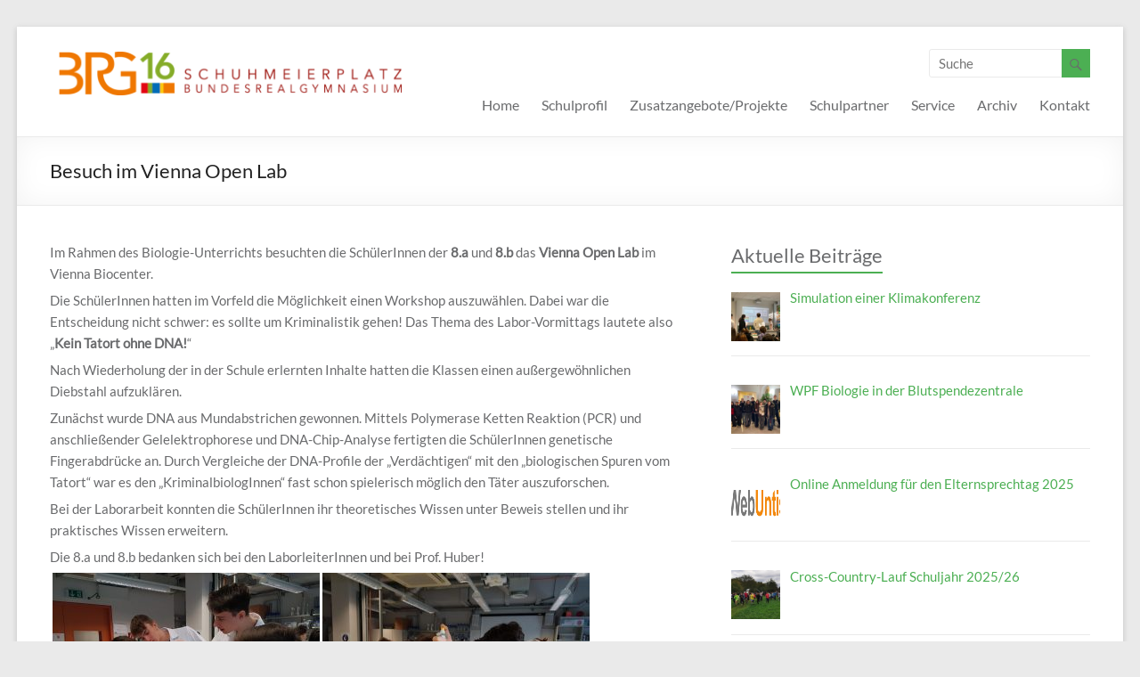

--- FILE ---
content_type: text/html; charset=UTF-8
request_url: https://www.rg16.at/index.php/2019/03/03/besuch-im-vienna-open-lab/
body_size: 17259
content:

<!DOCTYPE html>
<!--[if IE 7]>
<html class="ie ie7" lang="de-DE">
<![endif]-->
<!--[if IE 8]>
<html class="ie ie8" lang="de-DE">
<![endif]-->
<!--[if !(IE 7) & !(IE 8)]><!-->
<html lang="de-DE">
<!--<![endif]-->
<head>

<meta charset="UTF-8" />
<meta name="viewport" content="width=device-width, initial-scale=1">
<title>
	Besuch im Vienna Open Lab | BRG 16</title>
<link rel="profile" href="http://gmpg.org/xfn/11" />
<link rel="pingback" href="https://www.rg16.at/xmlrpc.php" />
<meta name='robots' content='max-image-preview:large' />

<link rel="alternate" type="application/rss+xml" title="BRG 16 &raquo; Feed" href="https://www.rg16.at/index.php/feed/" />
<link rel="alternate" type="application/rss+xml" title="BRG 16 &raquo; Kommentar-Feed" href="https://www.rg16.at/index.php/comments/feed/" />
<link id='omgf-preload-0' rel='preload' href='//www.rg16.at/wp-content/uploads/omgf/spacious_googlefonts/lato-normal-latin-ext-400.woff2?ver=1661255119' as='font' type='font/woff2' crossorigin />
<link id='omgf-preload-1' rel='preload' href='//www.rg16.at/wp-content/uploads/omgf/spacious_googlefonts/lato-normal-latin-400.woff2?ver=1661255119' as='font' type='font/woff2' crossorigin />
<link id='omgf-preload-2' rel='preload' href='//www.rg16.at/wp-content/uploads/omgf/oswald/oswald-normal-latin-ext-400.woff2?ver=1661255119' as='font' type='font/woff2' crossorigin />
<link id='omgf-preload-3' rel='preload' href='//www.rg16.at/wp-content/uploads/omgf/oswald/oswald-normal-latin-400.woff2?ver=1661255119' as='font' type='font/woff2' crossorigin />
<script type="text/javascript">
window._wpemojiSettings = {"baseUrl":"https:\/\/s.w.org\/images\/core\/emoji\/14.0.0\/72x72\/","ext":".png","svgUrl":"https:\/\/s.w.org\/images\/core\/emoji\/14.0.0\/svg\/","svgExt":".svg","source":{"wpemoji":"https:\/\/www.rg16.at\/wp-includes\/js\/wp-emoji.js?ver=6.1","twemoji":"https:\/\/www.rg16.at\/wp-includes\/js\/twemoji.js?ver=6.1"}};
/**
 * @output wp-includes/js/wp-emoji-loader.js
 */

( function( window, document, settings ) {
	var src, ready, ii, tests;

	// Create a canvas element for testing native browser support of emoji.
	var canvas = document.createElement( 'canvas' );
	var context = canvas.getContext && canvas.getContext( '2d' );

	/**
	 * Checks if two sets of Emoji characters render the same visually.
	 *
	 * @since 4.9.0
	 *
	 * @private
	 *
	 * @param {number[]} set1 Set of Emoji character codes.
	 * @param {number[]} set2 Set of Emoji character codes.
	 *
	 * @return {boolean} True if the two sets render the same.
	 */
	function emojiSetsRenderIdentically( set1, set2 ) {
		var stringFromCharCode = String.fromCharCode;

		// Cleanup from previous test.
		context.clearRect( 0, 0, canvas.width, canvas.height );
		context.fillText( stringFromCharCode.apply( this, set1 ), 0, 0 );
		var rendered1 = canvas.toDataURL();

		// Cleanup from previous test.
		context.clearRect( 0, 0, canvas.width, canvas.height );
		context.fillText( stringFromCharCode.apply( this, set2 ), 0, 0 );
		var rendered2 = canvas.toDataURL();

		return rendered1 === rendered2;
	}

	/**
	 * Detects if the browser supports rendering emoji or flag emoji.
	 *
	 * Flag emoji are a single glyph made of two characters, so some browsers
	 * (notably, Firefox OS X) don't support them.
	 *
	 * @since 4.2.0
	 *
	 * @private
	 *
	 * @param {string} type Whether to test for support of "flag" or "emoji".
	 *
	 * @return {boolean} True if the browser can render emoji, false if it cannot.
	 */
	function browserSupportsEmoji( type ) {
		var isIdentical;

		if ( ! context || ! context.fillText ) {
			return false;
		}

		/*
		 * Chrome on OS X added native emoji rendering in M41. Unfortunately,
		 * it doesn't work when the font is bolder than 500 weight. So, we
		 * check for bold rendering support to avoid invisible emoji in Chrome.
		 */
		context.textBaseline = 'top';
		context.font = '600 32px Arial';

		switch ( type ) {
			case 'flag':
				/*
				 * Test for Transgender flag compatibility. This flag is shortlisted for the Emoji 13 spec,
				 * but has landed in Twemoji early, so we can add support for it, too.
				 *
				 * To test for support, we try to render it, and compare the rendering to how it would look if
				 * the browser doesn't render it correctly (white flag emoji + transgender symbol).
				 */
				isIdentical = emojiSetsRenderIdentically(
					[ 0x1F3F3, 0xFE0F, 0x200D, 0x26A7, 0xFE0F ],
					[ 0x1F3F3, 0xFE0F, 0x200B, 0x26A7, 0xFE0F ]
				);

				if ( isIdentical ) {
					return false;
				}

				/*
				 * Test for UN flag compatibility. This is the least supported of the letter locale flags,
				 * so gives us an easy test for full support.
				 *
				 * To test for support, we try to render it, and compare the rendering to how it would look if
				 * the browser doesn't render it correctly ([U] + [N]).
				 */
				isIdentical = emojiSetsRenderIdentically(
					[ 0xD83C, 0xDDFA, 0xD83C, 0xDDF3 ],
					[ 0xD83C, 0xDDFA, 0x200B, 0xD83C, 0xDDF3 ]
				);

				if ( isIdentical ) {
					return false;
				}

				/*
				 * Test for English flag compatibility. England is a country in the United Kingdom, it
				 * does not have a two letter locale code but rather an five letter sub-division code.
				 *
				 * To test for support, we try to render it, and compare the rendering to how it would look if
				 * the browser doesn't render it correctly (black flag emoji + [G] + [B] + [E] + [N] + [G]).
				 */
				isIdentical = emojiSetsRenderIdentically(
					[ 0xD83C, 0xDFF4, 0xDB40, 0xDC67, 0xDB40, 0xDC62, 0xDB40, 0xDC65, 0xDB40, 0xDC6E, 0xDB40, 0xDC67, 0xDB40, 0xDC7F ],
					[ 0xD83C, 0xDFF4, 0x200B, 0xDB40, 0xDC67, 0x200B, 0xDB40, 0xDC62, 0x200B, 0xDB40, 0xDC65, 0x200B, 0xDB40, 0xDC6E, 0x200B, 0xDB40, 0xDC67, 0x200B, 0xDB40, 0xDC7F ]
				);

				return ! isIdentical;
			case 'emoji':
				/*
				 * Why can't we be friends? Everyone can now shake hands in emoji, regardless of skin tone!
				 *
				 * To test for Emoji 14.0 support, try to render a new emoji: Handshake: Light Skin Tone, Dark Skin Tone.
				 *
				 * The Handshake: Light Skin Tone, Dark Skin Tone emoji is a ZWJ sequence combining 🫱 Rightwards Hand,
				 * 🏻 Light Skin Tone, a Zero Width Joiner, 🫲 Leftwards Hand, and 🏿 Dark Skin Tone.
				 *
				 * 0x1FAF1 == Rightwards Hand
				 * 0x1F3FB == Light Skin Tone
				 * 0x200D == Zero-Width Joiner (ZWJ) that links the code points for the new emoji or
				 * 0x200B == Zero-Width Space (ZWS) that is rendered for clients not supporting the new emoji.
				 * 0x1FAF2 == Leftwards Hand
				 * 0x1F3FF == Dark Skin Tone.
				 *
				 * When updating this test for future Emoji releases, ensure that individual emoji that make up the
				 * sequence come from older emoji standards.
				 */
				isIdentical = emojiSetsRenderIdentically(
					[0x1FAF1, 0x1F3FB, 0x200D, 0x1FAF2, 0x1F3FF],
					[0x1FAF1, 0x1F3FB, 0x200B, 0x1FAF2, 0x1F3FF]
				);

				return ! isIdentical;
		}

		return false;
	}

	/**
	 * Adds a script to the head of the document.
	 *
	 * @ignore
	 *
	 * @since 4.2.0
	 *
	 * @param {Object} src The url where the script is located.
	 * @return {void}
	 */
	function addScript( src ) {
		var script = document.createElement( 'script' );

		script.src = src;
		script.defer = script.type = 'text/javascript';
		document.getElementsByTagName( 'head' )[0].appendChild( script );
	}

	tests = Array( 'flag', 'emoji' );

	settings.supports = {
		everything: true,
		everythingExceptFlag: true
	};

	/*
	 * Tests the browser support for flag emojis and other emojis, and adjusts the
	 * support settings accordingly.
	 */
	for( ii = 0; ii < tests.length; ii++ ) {
		settings.supports[ tests[ ii ] ] = browserSupportsEmoji( tests[ ii ] );

		settings.supports.everything = settings.supports.everything && settings.supports[ tests[ ii ] ];

		if ( 'flag' !== tests[ ii ] ) {
			settings.supports.everythingExceptFlag = settings.supports.everythingExceptFlag && settings.supports[ tests[ ii ] ];
		}
	}

	settings.supports.everythingExceptFlag = settings.supports.everythingExceptFlag && ! settings.supports.flag;

	// Sets DOMReady to false and assigns a ready function to settings.
	settings.DOMReady = false;
	settings.readyCallback = function() {
		settings.DOMReady = true;
	};

	// When the browser can not render everything we need to load a polyfill.
	if ( ! settings.supports.everything ) {
		ready = function() {
			settings.readyCallback();
		};

		/*
		 * Cross-browser version of adding a dom ready event.
		 */
		if ( document.addEventListener ) {
			document.addEventListener( 'DOMContentLoaded', ready, false );
			window.addEventListener( 'load', ready, false );
		} else {
			window.attachEvent( 'onload', ready );
			document.attachEvent( 'onreadystatechange', function() {
				if ( 'complete' === document.readyState ) {
					settings.readyCallback();
				}
			} );
		}

		src = settings.source || {};

		if ( src.concatemoji ) {
			addScript( src.concatemoji );
		} else if ( src.wpemoji && src.twemoji ) {
			addScript( src.twemoji );
			addScript( src.wpemoji );
		}
	}

} )( window, document, window._wpemojiSettings );
</script>
<style type="text/css">
img.wp-smiley,
img.emoji {
	display: inline !important;
	border: none !important;
	box-shadow: none !important;
	height: 1em !important;
	width: 1em !important;
	margin: 0 0.07em !important;
	vertical-align: -0.1em !important;
	background: none !important;
	padding: 0 !important;
}
</style>
	<link rel='stylesheet' id='wp-block-library-css' href='https://www.rg16.at/wp-includes/css/dist/block-library/style.css?ver=6.1' type='text/css' media='all' />
<link rel='stylesheet' id='classic-theme-styles-css' href='https://www.rg16.at/wp-includes/css/classic-themes.css?ver=1' type='text/css' media='all' />
<style id='global-styles-inline-css' type='text/css'>
body{--wp--preset--color--black: #000000;--wp--preset--color--cyan-bluish-gray: #abb8c3;--wp--preset--color--white: #ffffff;--wp--preset--color--pale-pink: #f78da7;--wp--preset--color--vivid-red: #cf2e2e;--wp--preset--color--luminous-vivid-orange: #ff6900;--wp--preset--color--luminous-vivid-amber: #fcb900;--wp--preset--color--light-green-cyan: #7bdcb5;--wp--preset--color--vivid-green-cyan: #00d084;--wp--preset--color--pale-cyan-blue: #8ed1fc;--wp--preset--color--vivid-cyan-blue: #0693e3;--wp--preset--color--vivid-purple: #9b51e0;--wp--preset--gradient--vivid-cyan-blue-to-vivid-purple: linear-gradient(135deg,rgba(6,147,227,1) 0%,rgb(155,81,224) 100%);--wp--preset--gradient--light-green-cyan-to-vivid-green-cyan: linear-gradient(135deg,rgb(122,220,180) 0%,rgb(0,208,130) 100%);--wp--preset--gradient--luminous-vivid-amber-to-luminous-vivid-orange: linear-gradient(135deg,rgba(252,185,0,1) 0%,rgba(255,105,0,1) 100%);--wp--preset--gradient--luminous-vivid-orange-to-vivid-red: linear-gradient(135deg,rgba(255,105,0,1) 0%,rgb(207,46,46) 100%);--wp--preset--gradient--very-light-gray-to-cyan-bluish-gray: linear-gradient(135deg,rgb(238,238,238) 0%,rgb(169,184,195) 100%);--wp--preset--gradient--cool-to-warm-spectrum: linear-gradient(135deg,rgb(74,234,220) 0%,rgb(151,120,209) 20%,rgb(207,42,186) 40%,rgb(238,44,130) 60%,rgb(251,105,98) 80%,rgb(254,248,76) 100%);--wp--preset--gradient--blush-light-purple: linear-gradient(135deg,rgb(255,206,236) 0%,rgb(152,150,240) 100%);--wp--preset--gradient--blush-bordeaux: linear-gradient(135deg,rgb(254,205,165) 0%,rgb(254,45,45) 50%,rgb(107,0,62) 100%);--wp--preset--gradient--luminous-dusk: linear-gradient(135deg,rgb(255,203,112) 0%,rgb(199,81,192) 50%,rgb(65,88,208) 100%);--wp--preset--gradient--pale-ocean: linear-gradient(135deg,rgb(255,245,203) 0%,rgb(182,227,212) 50%,rgb(51,167,181) 100%);--wp--preset--gradient--electric-grass: linear-gradient(135deg,rgb(202,248,128) 0%,rgb(113,206,126) 100%);--wp--preset--gradient--midnight: linear-gradient(135deg,rgb(2,3,129) 0%,rgb(40,116,252) 100%);--wp--preset--duotone--dark-grayscale: url('#wp-duotone-dark-grayscale');--wp--preset--duotone--grayscale: url('#wp-duotone-grayscale');--wp--preset--duotone--purple-yellow: url('#wp-duotone-purple-yellow');--wp--preset--duotone--blue-red: url('#wp-duotone-blue-red');--wp--preset--duotone--midnight: url('#wp-duotone-midnight');--wp--preset--duotone--magenta-yellow: url('#wp-duotone-magenta-yellow');--wp--preset--duotone--purple-green: url('#wp-duotone-purple-green');--wp--preset--duotone--blue-orange: url('#wp-duotone-blue-orange');--wp--preset--font-size--small: 13px;--wp--preset--font-size--medium: 20px;--wp--preset--font-size--large: 36px;--wp--preset--font-size--x-large: 42px;--wp--preset--spacing--20: 0.44rem;--wp--preset--spacing--30: 0.67rem;--wp--preset--spacing--40: 1rem;--wp--preset--spacing--50: 1.5rem;--wp--preset--spacing--60: 2.25rem;--wp--preset--spacing--70: 3.38rem;--wp--preset--spacing--80: 5.06rem;}:where(.is-layout-flex){gap: 0.5em;}body .is-layout-flow > .alignleft{float: left;margin-inline-start: 0;margin-inline-end: 2em;}body .is-layout-flow > .alignright{float: right;margin-inline-start: 2em;margin-inline-end: 0;}body .is-layout-flow > .aligncenter{margin-left: auto !important;margin-right: auto !important;}body .is-layout-constrained > .alignleft{float: left;margin-inline-start: 0;margin-inline-end: 2em;}body .is-layout-constrained > .alignright{float: right;margin-inline-start: 2em;margin-inline-end: 0;}body .is-layout-constrained > .aligncenter{margin-left: auto !important;margin-right: auto !important;}body .is-layout-constrained > :where(:not(.alignleft):not(.alignright):not(.alignfull)){max-width: var(--wp--style--global--content-size);margin-left: auto !important;margin-right: auto !important;}body .is-layout-constrained > .alignwide{max-width: var(--wp--style--global--wide-size);}body .is-layout-flex{display: flex;}body .is-layout-flex{flex-wrap: wrap;align-items: center;}body .is-layout-flex > *{margin: 0;}:where(.wp-block-columns.is-layout-flex){gap: 2em;}.has-black-color{color: var(--wp--preset--color--black) !important;}.has-cyan-bluish-gray-color{color: var(--wp--preset--color--cyan-bluish-gray) !important;}.has-white-color{color: var(--wp--preset--color--white) !important;}.has-pale-pink-color{color: var(--wp--preset--color--pale-pink) !important;}.has-vivid-red-color{color: var(--wp--preset--color--vivid-red) !important;}.has-luminous-vivid-orange-color{color: var(--wp--preset--color--luminous-vivid-orange) !important;}.has-luminous-vivid-amber-color{color: var(--wp--preset--color--luminous-vivid-amber) !important;}.has-light-green-cyan-color{color: var(--wp--preset--color--light-green-cyan) !important;}.has-vivid-green-cyan-color{color: var(--wp--preset--color--vivid-green-cyan) !important;}.has-pale-cyan-blue-color{color: var(--wp--preset--color--pale-cyan-blue) !important;}.has-vivid-cyan-blue-color{color: var(--wp--preset--color--vivid-cyan-blue) !important;}.has-vivid-purple-color{color: var(--wp--preset--color--vivid-purple) !important;}.has-black-background-color{background-color: var(--wp--preset--color--black) !important;}.has-cyan-bluish-gray-background-color{background-color: var(--wp--preset--color--cyan-bluish-gray) !important;}.has-white-background-color{background-color: var(--wp--preset--color--white) !important;}.has-pale-pink-background-color{background-color: var(--wp--preset--color--pale-pink) !important;}.has-vivid-red-background-color{background-color: var(--wp--preset--color--vivid-red) !important;}.has-luminous-vivid-orange-background-color{background-color: var(--wp--preset--color--luminous-vivid-orange) !important;}.has-luminous-vivid-amber-background-color{background-color: var(--wp--preset--color--luminous-vivid-amber) !important;}.has-light-green-cyan-background-color{background-color: var(--wp--preset--color--light-green-cyan) !important;}.has-vivid-green-cyan-background-color{background-color: var(--wp--preset--color--vivid-green-cyan) !important;}.has-pale-cyan-blue-background-color{background-color: var(--wp--preset--color--pale-cyan-blue) !important;}.has-vivid-cyan-blue-background-color{background-color: var(--wp--preset--color--vivid-cyan-blue) !important;}.has-vivid-purple-background-color{background-color: var(--wp--preset--color--vivid-purple) !important;}.has-black-border-color{border-color: var(--wp--preset--color--black) !important;}.has-cyan-bluish-gray-border-color{border-color: var(--wp--preset--color--cyan-bluish-gray) !important;}.has-white-border-color{border-color: var(--wp--preset--color--white) !important;}.has-pale-pink-border-color{border-color: var(--wp--preset--color--pale-pink) !important;}.has-vivid-red-border-color{border-color: var(--wp--preset--color--vivid-red) !important;}.has-luminous-vivid-orange-border-color{border-color: var(--wp--preset--color--luminous-vivid-orange) !important;}.has-luminous-vivid-amber-border-color{border-color: var(--wp--preset--color--luminous-vivid-amber) !important;}.has-light-green-cyan-border-color{border-color: var(--wp--preset--color--light-green-cyan) !important;}.has-vivid-green-cyan-border-color{border-color: var(--wp--preset--color--vivid-green-cyan) !important;}.has-pale-cyan-blue-border-color{border-color: var(--wp--preset--color--pale-cyan-blue) !important;}.has-vivid-cyan-blue-border-color{border-color: var(--wp--preset--color--vivid-cyan-blue) !important;}.has-vivid-purple-border-color{border-color: var(--wp--preset--color--vivid-purple) !important;}.has-vivid-cyan-blue-to-vivid-purple-gradient-background{background: var(--wp--preset--gradient--vivid-cyan-blue-to-vivid-purple) !important;}.has-light-green-cyan-to-vivid-green-cyan-gradient-background{background: var(--wp--preset--gradient--light-green-cyan-to-vivid-green-cyan) !important;}.has-luminous-vivid-amber-to-luminous-vivid-orange-gradient-background{background: var(--wp--preset--gradient--luminous-vivid-amber-to-luminous-vivid-orange) !important;}.has-luminous-vivid-orange-to-vivid-red-gradient-background{background: var(--wp--preset--gradient--luminous-vivid-orange-to-vivid-red) !important;}.has-very-light-gray-to-cyan-bluish-gray-gradient-background{background: var(--wp--preset--gradient--very-light-gray-to-cyan-bluish-gray) !important;}.has-cool-to-warm-spectrum-gradient-background{background: var(--wp--preset--gradient--cool-to-warm-spectrum) !important;}.has-blush-light-purple-gradient-background{background: var(--wp--preset--gradient--blush-light-purple) !important;}.has-blush-bordeaux-gradient-background{background: var(--wp--preset--gradient--blush-bordeaux) !important;}.has-luminous-dusk-gradient-background{background: var(--wp--preset--gradient--luminous-dusk) !important;}.has-pale-ocean-gradient-background{background: var(--wp--preset--gradient--pale-ocean) !important;}.has-electric-grass-gradient-background{background: var(--wp--preset--gradient--electric-grass) !important;}.has-midnight-gradient-background{background: var(--wp--preset--gradient--midnight) !important;}.has-small-font-size{font-size: var(--wp--preset--font-size--small) !important;}.has-medium-font-size{font-size: var(--wp--preset--font-size--medium) !important;}.has-large-font-size{font-size: var(--wp--preset--font-size--large) !important;}.has-x-large-font-size{font-size: var(--wp--preset--font-size--x-large) !important;}
.wp-block-navigation a:where(:not(.wp-element-button)){color: inherit;}
:where(.wp-block-columns.is-layout-flex){gap: 2em;}
.wp-block-pullquote{font-size: 1.5em;line-height: 1.6;}
</style>
<link rel='stylesheet' id='spacious_style-css' href='https://www.rg16.at/wp-content/themes/spacious_pro/style.css?ver=6.1' type='text/css' media='all' />
<link rel='stylesheet' id='spacious_googlefonts-css' href='//www.rg16.at/wp-content/uploads/omgf/spacious_googlefonts/spacious_googlefonts.css?ver=1661255119' type='text/css' media='all' />
<link rel='stylesheet' id='recent-posts-widget-with-thumbnails-public-style-css' href='https://www.rg16.at/wp-content/plugins/recent-posts-widget-with-thumbnails/public.css?ver=7.1.1' type='text/css' media='all' />
<link rel='stylesheet' id='tablepress-datatables-buttons-css' href='https://www.rg16.at/wp-content/plugins/tablepress-datatables-buttons/css/buttons.dataTables.css?ver=1.5' type='text/css' media='all' />
<link rel='stylesheet' id='tablepress-default-css' href='https://www.rg16.at/wp-content/plugins/tablepress/css/build/default.css?ver=2.4.4' type='text/css' media='all' />
<link rel='stylesheet' id='simcal-qtip-css' href='https://www.rg16.at/wp-content/plugins/google-calendar-events/assets/generated/vendor/jquery.qtip.min.css?ver=3.5.9' type='text/css' media='all' />
<link rel='stylesheet' id='simcal-default-calendar-grid-css' href='https://www.rg16.at/wp-content/plugins/google-calendar-events/assets/generated/default-calendar-grid.min.css?ver=3.5.9' type='text/css' media='all' />
<link rel='stylesheet' id='simcal-default-calendar-list-css' href='https://www.rg16.at/wp-content/plugins/google-calendar-events/assets/generated/default-calendar-list.min.css?ver=3.5.9' type='text/css' media='all' />
<link rel='stylesheet' id='colorbox-css' href='https://www.rg16.at/wp-content/plugins/lightbox-gallery/colorbox/example1/colorbox.css?ver=6.1' type='text/css' media='all' />
<script type='text/javascript' src='https://www.rg16.at/wp-includes/js/jquery/jquery.js?ver=3.6.1' id='jquery-core-js'></script>
<script type='text/javascript' src='https://www.rg16.at/wp-includes/js/jquery/jquery-migrate.js?ver=3.3.2' id='jquery-migrate-js'></script>
<script type='text/javascript' src='https://www.rg16.at/wp-content/themes/spacious_pro/js/spacious-custom.js?ver=6.1' id='spacious-custom-js'></script>
<link rel="https://api.w.org/" href="https://www.rg16.at/index.php/wp-json/" /><link rel="alternate" type="application/json" href="https://www.rg16.at/index.php/wp-json/wp/v2/posts/9298" /><link rel="EditURI" type="application/rsd+xml" title="RSD" href="https://www.rg16.at/xmlrpc.php?rsd" />
<link rel="wlwmanifest" type="application/wlwmanifest+xml" href="https://www.rg16.at/wp-includes/wlwmanifest.xml" />
<meta name="generator" content="WordPress 6.1" />
<link rel="canonical" href="https://www.rg16.at/index.php/2019/03/03/besuch-im-vienna-open-lab/" />
<link rel='shortlink' href='https://www.rg16.at/?p=9298' />
<link rel="alternate" type="application/json+oembed" href="https://www.rg16.at/index.php/wp-json/oembed/1.0/embed?url=https%3A%2F%2Fwww.rg16.at%2Findex.php%2F2019%2F03%2F03%2Fbesuch-im-vienna-open-lab%2F" />
<link rel="alternate" type="text/xml+oembed" href="https://www.rg16.at/index.php/wp-json/oembed/1.0/embed?url=https%3A%2F%2Fwww.rg16.at%2Findex.php%2F2019%2F03%2F03%2Fbesuch-im-vienna-open-lab%2F&#038;format=xml" />
<meta name="TagPages" content="1.64"/>
<link rel="shortcut icon" href="https://rg16.at/wp-content/uploads/2015/08/favicon.png" type="image/x-icon" />		<style type="text/css"> blockquote { border-left: 3px solid #4caf53; }
			.spacious-button, input[type="reset"], input[type="button"], input[type="submit"], button { background-color: #4caf53; }
			.previous a:hover, .next a:hover { 	color: #4caf53; }
			a { color: #4caf53; }
			#site-title a:hover { color: #4caf53; }
			.main-navigation ul li.current_page_item a, .main-navigation ul li:hover > a { color: #4caf53; }
			.main-navigation ul li ul { border-top: 1px solid #4caf53; }
			.main-navigation ul li ul li a:hover, .main-navigation ul li ul li:hover > a, .main-navigation ul li.current-menu-item ul li a:hover { color: #4caf53; }
			.site-header .menu-toggle:hover { background: #4caf53; }
			.main-small-navigation li:hover { background: #4caf53; }
			.main-small-navigation ul > .current_page_item, .main-small-navigation ul > .current-menu-item { background: #4caf53; }
			.main-navigation a:hover, .main-navigation ul li.current-menu-item a, .main-navigation ul li.current_page_ancestor a, .main-navigation ul li.current-menu-ancestor a, .main-navigation ul li.current_page_item a, .main-navigation ul li:hover > a  { color: #4caf53; }
			.small-menu a:hover, .small-menu ul li.current-menu-item a, .small-menu ul li.current_page_ancestor a, .small-menu ul li.current-menu-ancestor a, .small-menu ul li.current_page_item a, .small-menu ul li:hover > a { color: #4caf53; }
			#featured-slider .slider-read-more-button { background-color: #4caf53; }
			#controllers a:hover, #controllers a.active { background-color: #4caf53; color: #4caf53; }
			.breadcrumb a:hover { color: #4caf53; }
			.tg-one-half .widget-title a:hover, .tg-one-third .widget-title a:hover, .tg-one-fourth .widget-title a:hover { color: #4caf53; }
			.pagination span { background-color: #4caf53; }
			.pagination a span:hover { color: #4caf53; border-color: #4caf53; }
			.widget_testimonial .testimonial-post { border-color: #4caf53 #EAEAEA #EAEAEA #EAEAEA; }
			.call-to-action-content-wrapper { border-color: #EAEAEA #EAEAEA #EAEAEA #4caf53; }
			.call-to-action-button { background-color: #4caf53; }
			#content .comments-area a.comment-permalink:hover { color: #4caf53; }
			.comments-area .comment-author-link a:hover { color: #4caf53; }
			.comments-area .comment-author-link span { background-color: #4caf53; }
			.comment .comment-reply-link:hover { color: #4caf53; }
			.nav-previous a:hover, .nav-next a:hover { color: #4caf53; }
			#wp-calendar #today { color: #4caf53; }
			.widget-title span { border-bottom: 2px solid #4caf53; }
			.footer-widgets-area a:hover { color: #4caf53 !important; }
			.footer-socket-wrapper .copyright a:hover { color: #4caf53; }
			a#back-top:before { background-color: #4caf53; }
			.read-more, .more-link { color: #4caf53; }
			.post .entry-title a:hover, .page .entry-title a:hover { color: #4caf53; }
			.entry-meta .read-more-link { background-color: #4caf53; }
			.entry-meta a:hover, .type-page .entry-meta a:hover { color: #4caf53; }
			.single #content .tags a:hover { color: #4caf53; }
			.widget_testimonial .testimonial-icon:before { color: #4caf53; }
			a#scroll-up { background-color: #4caf53; }
			#search-form span { background-color: #4caf53; }
			.widget_featured_posts .tg-one-half .entry-title a:hover { color: #4caf53; }
			.woocommerce a.button, .woocommerce button.button, .woocommerce input.button, .woocommerce #respond input#submit, .woocommerce #content input.button, .woocommerce-page a.button, .woocommerce-page button.button, .woocommerce-page input.button, .woocommerce-page #respond input#submit, .woocommerce-page #content input.button { background-color: #4caf53; }
			.woocommerce a.button:hover,.woocommerce button.button:hover,.woocommerce input.button:hover,.woocommerce #respond input#submit:hover,.woocommerce #content input.button:hover,.woocommerce-page a.button:hover,.woocommerce-page button.button:hover,.woocommerce-page input.button:hover,.woocommerce-page #respond input#submit:hover,.woocommerce-page #content input.button:hover { background-color: #4caf53; }
			#content .wp-pagenavi .current, #content .wp-pagenavi a:hover { background-color: #4caf53; } #site-title a { font-family: "Lato"; } #featured-slider .entry-title span  { font-size: 24px; } #featured-slider .entry-content p  { font-size: 14px; } #featured-slider .slider-read-more-button { font-size: 30px; } body, button, input, select, textarea, p, dl, .spacious-button, input[type="reset"], input[type="button"], input[type="submit"], button, .previous a, .next a, .widget_testimonial .testimonial-author span, .nav-previous a, .nav-next a, #respond h3#reply-title #cancel-comment-reply-link, #respond form input[type="text"],
#respond form textarea, #secondary .widget, .error-404 .widget { font-size: 15px; } .entry-meta { font-size: 13px; } .read-more, .more-link { font-size: 13px; } .main-navigation a { color: #6a6b6d; } .main-navigation ul li ul li a { color: #6a6b6d; } .breadcrumb, .breadcrumb a { color: #6a6b6d; } #featured-slider .slider-read-more-button { color: #000000; } #featured-slider .slider-read-more-button { background-color: #ffffff; } .post .entry-title a, .page .entry-title a, .widget_featured_posts .tg-one-half .entry-title a { color: #4fb056; } #secondary h3.widget-title, .widget_service_block .widget-title a, .widget_featured_single_post .widget-title a, .widget_testimonial .widget-title, .widget_recent_work .tg-one-half .widget-title, .widget_recent_work .tg-one-third .widget-title, .widget_recent_work .tg-one-fourth .widget-title, .widget_our_clients .widget-title, .widget_featured_posts .widget-title  { color: #6a6b6d; } body, button, input, select, textarea, p, dl, .spacious-button, input[type="reset"], input[type="button"], input[type="submit"], button, .previous a, .next a, .widget_testimonial .testimonial-author span, .nav-previous a, .nav-next a, #respond h3#reply-title #cancel-comment-reply-link, #respond form input[type="text"],
#respond form textarea, #secondary .widget, .error-404 .widget { color: #6a6b6d; } .entry-meta a, .type-page .entry-meta a { color: #6a6b6d; } .entry-meta .read-more-link { background-color: #4fb056; } .read-more, .more-link { color: #4fb056; } .call-to-action-content h3 { color: #ffffff; }</style>
		        <style type="text/css">
                        #site-title,
                #site-description {
                        position: absolute;
                        clip: rect(1px, 1px, 1px, 1px);
                }
                </style>
        <style id="sccss">/* Enter Your Custom CSS Here */
/*Farben vertauschen zw. leeren Zellen und Zellen mit Events kt*/
.gce-widget-grid .gce-calendar td{ /* Day table cells */
	color:#666666;
	width:14.29%;
	border:1px solid #CCCCCC;
	text-align:center;
}

.gce-widget-grid .gce-calendar .gce-has-events{ /* Table cells with events */
	cursor:pointer;
	color:#CCCCCC;
}
/* Farben vertauschen Ende kt*/
.gce-widget-grid .gce-calendar .gce-today {
    background-color: transparent;
    color: #4caf53;
}

.gce-list-event, .gce-tooltip-event {
    background-color: transparent;
  padding: 0;
}

/* Für Tag der offenen Tür: Slidertext IMMER einblenden, auch bei kleinen Geräten. */
#featured-slider .slider-read-more-button {
    display: block;
}
/*Eingefügt, um Schriftüberlappung zu vermeiden, verkleinern wir die Schrift bei kleinen Bildschirmen kt*/
@media screen and (max-width: 610px) {
   #featured-slider .slider-read-more-button {
font-size: 20px!important;
}
}
/* Eingefügt,um den unschönen Text-Einrückeffekt bei den "Aktuellen Beiträgen" zu vermeiden  kt */
.widget span.rpwwt-post-title {
    margin-left: 0px;
}

/* Styles for desktop view */
.video-container {
  display: flex;
  justify-content: center;
  gap: 10px;
}

.video-container video {
  max-width: 100%;
  height: auto;
}

/* Styles for mobile view */
@media (max-width: 768px) {
  .video-container {
    flex-direction: column;
    align-items: center;
  }
}



/* PROBEWEISE eingefügt, um TABELLEN und VIDEOS handygerecht darstellen zu können kt */
@media only screen and (max-width: 400px) {
.Handy table,.Handy td, .Handy tr {
 display: block;
}
.Handy table {
  margin: 0;
}
.Handy th {
  display: none;
}
.Handy tr {
  border: 1px solid #ddd;
}
.Handy td {
  border: none;
  /*border-bottom: 1px solid #eee;*/
}
video.Handy {
    width:100%;
}
	
}

/* Versteckt die "Image x of y" Anzeige in der Colorbox */
#cboxCurrent {
    display: none !important;
}




/* Styles für Kalender */
.simcal-default-calendar .simcal-current h3 {
	color: #fff;
	font-size: 20px;
	line-height: 25px;
}

.simcal-default-calendar-light .simcal-nav-button {
    color: #fff;
	font-size: 12px;
}

.simcal-default-calendar-grid .simcal-calendar-head .simcal-nav {
    padding: 0;
}

.simcal-default-calendar-grid .simcal-day>div {
	min-height: 10px !important;
}

.simcal-default-calendar-grid .simcal-events-dots {
	min-height: 10px !important;
}

.simcal-default-calendar-grid .simcal-no-events {
    min-height: 2px;
}

#colophon #gce_widget-2.widget {
	padding-bottom: 0px;
}

h1 {
    font-size: 1.4rem;
}
h2 {
    font-size: 1.33rem;
}
h3 {
    font-size: 1.1rem;
}
h4 {
    font-size: 1.0rem;
}
h1, h2, h3, h4, h5, h6 {
  padding-bottom: 5px;
}
.entry-content ul {
	margin-bottom: 10px;
}
.entry-content p {
	margin-bottom: 6px;
}</style>
<meta name="google-site-verification" content="2MTYqlGErgDR5RTR4dPOGhT_1DD5RHMP17QFUKVA0EY" />
<link rel="stylesheet" type="text/css" media="print" 
href="https://www.rg16.at/wp-content/themes/spacious_pro/print.css" />
</head>

<body class="post-template-default single single-post postid-9298 single-format-standard ">
<div id="page" class="hfeed site">
		<header id="masthead" class="site-header clearfix">

				
		
		<div id="header-text-nav-container">
			<div class="inner-wrap">
				
				<div id="header-text-nav-wrap" class="clearfix">
					<div id="header-left-section">
													<div id="header-logo-image">
								<a href="https://www.rg16.at/" title="BRG 16" rel="home"><img src="https://www.rg16.at/wp-content/uploads/2024/12/BRG16_logo_langform_klein_mit_rand.png" alt="BRG 16"></a>
							</div><!-- #header-logo-image -->
											</div><!-- #header-left-section -->
					<div id="header-right-section">
														
						<div id="header-right-sidebar" class="clearfix">
						<aside id="search-4" class="widget widget_search"><form action="https://www.rg16.at/" class="search-form searchform clearfix" method="get">
	<div class="search-wrap">
		<input type="text" placeholder="Suche" class="s field" name="s">
		<button class="search-icon" type="submit"></button>
	</div>
</form><!-- .searchform --></aside>		
						</div>
												<nav id="site-navigation" class="main-navigation" role="navigation">
							<h1 class="menu-toggle">Menu</h1>
							<div class="menu-top-menue-container"><ul id="menu-top-menue" class="menu"><li id="menu-item-56" class="menu-item menu-item-type-post_type menu-item-object-page menu-item-home menu-item-56"><a href="https://www.rg16.at/">Home</a></li>
<li id="menu-item-713" class="menu-item menu-item-type-custom menu-item-object-custom menu-item-has-children menu-item-713"><a href="#">Schulprofil</a>
<ul class="sub-menu">
	<li id="menu-item-13293" class="menu-item menu-item-type-post_type menu-item-object-page menu-item-13293"><a href="https://www.rg16.at/index.php/neue-untersstufe-ab-2022-23/">Neue Unterstufe ab 2022/23</a></li>
	<li id="menu-item-83" class="menu-item menu-item-type-post_type menu-item-object-page menu-item-83"><a href="https://www.rg16.at/index.php/schulprofil/unterstufe/">Unterstufe</a></li>
	<li id="menu-item-82" class="menu-item menu-item-type-post_type menu-item-object-page menu-item-82"><a href="https://www.rg16.at/index.php/schulprofil/oberstufe/">Oberstufe</a></li>
	<li id="menu-item-81" class="menu-item menu-item-type-post_type menu-item-object-page menu-item-81"><a href="https://www.rg16.at/index.php/schulprofil/nrg/">NRG</a></li>
	<li id="menu-item-80" class="menu-item menu-item-type-post_type menu-item-object-page menu-item-80"><a href="https://www.rg16.at/index.php/schulprofil/wahlpflichtfaecher/">Wahlpflichtfächer</a></li>
	<li id="menu-item-112" class="menu-item menu-item-type-post_type menu-item-object-page menu-item-112"><a href="https://www.rg16.at/index.php/schulprofil/legastheniekurse/">Legastheniekurse</a></li>
	<li id="menu-item-115" class="menu-item menu-item-type-post_type menu-item-object-page menu-item-115"><a href="https://www.rg16.at/index.php/schulprofil/tagesbetreuung/">Tagesbetreuung</a></li>
	<li id="menu-item-110" class="menu-item menu-item-type-post_type menu-item-object-page menu-item-110"><a href="https://www.rg16.at/index.php/schulprofil/ebs/">EBS</a></li>
</ul>
</li>
<li id="menu-item-714" class="menu-item menu-item-type-custom menu-item-object-custom menu-item-has-children menu-item-714"><a href="#">Zusatzangebote/Projekte</a>
<ul class="sub-menu">
	<li id="menu-item-106" class="menu-item menu-item-type-post_type menu-item-object-page menu-item-106"><a href="https://www.rg16.at/index.php/zusatzangebote/freifaecherunv-uebungen/">Freifächer/Unv. Übg.</a></li>
	<li id="menu-item-107" class="menu-item menu-item-type-post_type menu-item-object-page menu-item-has-children menu-item-107"><a href="https://www.rg16.at/index.php/zusatzangebote/sport/">Sport</a>
	<ul class="sub-menu">
		<li id="menu-item-2464" class="menu-item menu-item-type-taxonomy menu-item-object-category menu-item-2464"><a href="https://www.rg16.at/index.php/category/sportwochen/">Sportwochen</a></li>
		<li id="menu-item-198" class="menu-item menu-item-type-post_type menu-item-object-page menu-item-198"><a href="https://www.rg16.at/index.php/zusatzangebote/sport/abenteuersport/">Abenteuersport</a></li>
		<li id="menu-item-199" class="menu-item menu-item-type-post_type menu-item-object-page menu-item-199"><a href="https://www.rg16.at/index.php/zusatzangebote/sport/handball/">Handball</a></li>
		<li id="menu-item-2123" class="menu-item menu-item-type-post_type menu-item-object-page menu-item-2123"><a href="https://www.rg16.at/index.php/zusatzangebote/sport/bergwandern/">Bergwandern</a></li>
	</ul>
</li>
	<li id="menu-item-197" class="menu-item menu-item-type-post_type menu-item-object-page menu-item-197"><a href="https://www.rg16.at/index.php/zusatzangebote/salut/">Salut</a></li>
	<li id="menu-item-195" class="menu-item menu-item-type-post_type menu-item-object-page menu-item-195"><a href="https://www.rg16.at/index.php/zusatzangebote/olympiaden/">Olympiaden</a></li>
	<li id="menu-item-194" class="menu-item menu-item-type-post_type menu-item-object-page menu-item-194"><a href="https://www.rg16.at/index.php/zusatzangebote/einstein-junior/">Einstein Junior</a></li>
	<li id="menu-item-2007" class="menu-item menu-item-type-taxonomy menu-item-object-category menu-item-2007"><a href="https://www.rg16.at/index.php/category/sprachreisen/">Sprachreisen</a></li>
	<li id="menu-item-192" class="menu-item menu-item-type-post_type menu-item-object-page menu-item-192"><a href="https://www.rg16.at/index.php/zusatzangebote/check-it/">Check it!</a></li>
	<li id="menu-item-7345" class="menu-item menu-item-type-post_type menu-item-object-page menu-item-7345"><a href="https://www.rg16.at/index.php/gruene-waende/">Grüne Wände</a></li>
	<li id="menu-item-196" class="menu-item menu-item-type-post_type menu-item-object-page menu-item-196"><a href="https://www.rg16.at/index.php/zusatzangebote/projektmanagement-und-persoenlichkeitsbildung/">Projektmanagement und Persönlichkeitsbildung</a></li>
	<li id="menu-item-15128" class="menu-item menu-item-type-post_type menu-item-object-page menu-item-15128"><a href="https://www.rg16.at/index.php/zusatzangebote/ilb-individuelle-lernbegleitung/">ILB – Individuelle Lernbegleitung</a></li>
</ul>
</li>
<li id="menu-item-715" class="menu-item menu-item-type-custom menu-item-object-custom menu-item-has-children menu-item-715"><a href="#">Schulpartner</a>
<ul class="sub-menu">
	<li id="menu-item-8177" class="menu-item menu-item-type-post_type menu-item-object-page menu-item-8177"><a href="https://www.rg16.at/index.php/schulpartner/verwaltung2/">Verwaltung</a></li>
	<li id="menu-item-8176" class="menu-item menu-item-type-post_type menu-item-object-page menu-item-8176"><a href="https://www.rg16.at/index.php/schulpartner/lehrer2/">LehrerInnen</a></li>
	<li id="menu-item-8404" class="menu-item menu-item-type-post_type menu-item-object-page menu-item-8404"><a href="https://www.rg16.at/index.php/schulpartner/klassenfoto/">Klassenfotos 2025/26</a></li>
	<li id="menu-item-204" class="menu-item menu-item-type-post_type menu-item-object-page menu-item-204"><a href="https://www.rg16.at/index.php/schulpartner/schuelerinnenvertretung/">SchülerInnenvertretung</a></li>
	<li id="menu-item-191" class="menu-item menu-item-type-post_type menu-item-object-page menu-item-191"><a href="https://www.rg16.at/index.php/schulpartner/schuelerinnenberatung/">SchülerInnenberatung</a></li>
	<li id="menu-item-205" class="menu-item menu-item-type-post_type menu-item-object-page menu-item-205"><a href="https://www.rg16.at/index.php/schulpartner/sos-team/">SOS-Team</a></li>
	<li id="menu-item-190" class="menu-item menu-item-type-post_type menu-item-object-page menu-item-190"><a href="https://www.rg16.at/index.php/schulpartner/schulpsychologin/">Schulpsychologin</a></li>
	<li id="menu-item-189" class="menu-item menu-item-type-post_type menu-item-object-page menu-item-189"><a href="https://www.rg16.at/index.php/schulpartner/sga/">SGA</a></li>
	<li id="menu-item-188" class="menu-item menu-item-type-post_type menu-item-object-page menu-item-188"><a href="https://www.rg16.at/index.php/schulpartner/elternverein/">Elternverein</a></li>
	<li id="menu-item-187" class="menu-item menu-item-type-post_type menu-item-object-page menu-item-187"><a href="https://www.rg16.at/index.php/schulpartner/okt-absolventinnenverein/">OKT-AbsolventInnenverein</a></li>
	<li id="menu-item-186" class="menu-item menu-item-type-post_type menu-item-object-page menu-item-186"><a href="https://www.rg16.at/index.php/schulpartner/bibliothek/">Schulbibliothek</a></li>
	<li id="menu-item-185" class="menu-item menu-item-type-post_type menu-item-object-page menu-item-185"><a href="https://www.rg16.at/index.php/schulpartner/schulbuffet/">Schulbuffet</a></li>
	<li id="menu-item-184" class="menu-item menu-item-type-post_type menu-item-object-page menu-item-184"><a href="https://www.rg16.at/index.php/schulpartner/kollegiumsfoto/">Kollegiumsfoto</a></li>
	<li id="menu-item-2164" class="menu-item menu-item-type-post_type menu-item-object-page menu-item-2164"><a href="https://www.rg16.at/index.php/schulpartner/sponsoren-unserer-schule/">Sponsoren unserer Schule</a></li>
</ul>
</li>
<li id="menu-item-716" class="menu-item menu-item-type-custom menu-item-object-custom menu-item-has-children menu-item-716"><a href="#">Service</a>
<ul class="sub-menu">
	<li id="menu-item-718" class="menu-item menu-item-type-post_type menu-item-object-page menu-item-718"><a href="https://www.rg16.at/index.php/service/termine/">Termine</a></li>
	<li id="menu-item-1310" class="menu-item menu-item-type-post_type menu-item-object-page menu-item-1310"><a href="https://www.rg16.at/index.php/service/downloads-2/">Downloads</a></li>
	<li id="menu-item-183" class="menu-item menu-item-type-post_type menu-item-object-page menu-item-183"><a href="https://www.rg16.at/index.php/service/matura-vwa/">Matura und ABA (vormals VWA)</a></li>
	<li id="menu-item-182" class="menu-item menu-item-type-post_type menu-item-object-page menu-item-182"><a href="https://www.rg16.at/index.php/service/anmeldung-1-klasse/">Anmeldung 1. Klasse</a></li>
	<li id="menu-item-181" class="menu-item menu-item-type-post_type menu-item-object-page menu-item-181"><a href="https://www.rg16.at/index.php/service/links/">Links</a></li>
	<li id="menu-item-180" class="menu-item menu-item-type-post_type menu-item-object-page menu-item-180"><a href="https://www.rg16.at/index.php/service/stundeneinteilung/">Stundeneinteilung</a></li>
</ul>
</li>
<li id="menu-item-473" class="menu-item menu-item-type-post_type menu-item-object-page menu-item-473"><a href="https://www.rg16.at/index.php/archiv/">Archiv</a></li>
<li id="menu-item-717" class="menu-item menu-item-type-custom menu-item-object-custom menu-item-has-children menu-item-717"><a href="#">Kontakt</a>
<ul class="sub-menu">
	<li id="menu-item-179" class="menu-item menu-item-type-post_type menu-item-object-page menu-item-179"><a href="https://www.rg16.at/index.php/kontakt/telefon-mail/">Telefon / Mail</a></li>
	<li id="menu-item-178" class="menu-item menu-item-type-post_type menu-item-object-page menu-item-178"><a href="https://www.rg16.at/index.php/kontakt/stadtplan/">Stadtplan</a></li>
	<li id="menu-item-177" class="menu-item menu-item-type-post_type menu-item-object-page menu-item-177"><a href="https://www.rg16.at/index.php/kontakt/impressum/">Impressum</a></li>
</ul>
</li>
</ul></div>						</nav>					
			    	</div><!-- #header-right-section --> 
			    	
			   </div><!-- #header-text-nav-wrap -->
			</div><!-- .inner-wrap -->
		</div><!-- #header-text-nav-container -->

		
				<div class="header-post-title-container clearfix">
			<div class="inner-wrap">
				<div class="post-title-wrapper">
									   	<h1 class="header-post-title-class entry-title">Besuch im Vienna Open Lab</h1>
				   				</div>
							</div>
		</div>
			</header>
			<div id="main" class="clearfix">
		<div class="inner-wrap">
			
	<div id="primary">
		<div id="content" class="clearfix">
						




				
<article id="post-9298" class="post-9298 post type-post status-publish format-standard has-post-thumbnail hentry category-allgemein">
		<div class="entry-content clearfix">
		<p>Im Rahmen des Biologie-Unterrichts besuchten die SchülerInnen der <strong>8.a</strong> und <strong>8.b</strong> das <strong>Vienna Open Lab</strong> im Vienna Biocenter.</p>
<p>Die SchülerInnen hatten im Vorfeld die Möglichkeit einen Workshop auszuwählen. Dabei war die Entscheidung nicht schwer: es sollte um Kriminalistik gehen! Das Thema des Labor-Vormittags lautete also &#8222;<strong>Kein Tatort ohne DNA!</strong>&#8220;</p>
<p>Nach Wiederholung der in der Schule erlernten Inhalte hatten die Klassen einen außergewöhnlichen Diebstahl aufzuklären.</p>
<p>Zunächst wurde DNA aus Mundabstrichen gewonnen. Mittels Polymerase Ketten Reaktion (PCR) und anschließender Gelelektrophorese und DNA-Chip-Analyse fertigten die SchülerInnen genetische Fingerabdrücke an. Durch Vergleiche der DNA-Profile der &#8222;Verdächtigen&#8220; mit den &#8222;biologischen Spuren vom Tatort&#8220; war es den &#8222;KriminalbiologInnen&#8220; fast schon spielerisch möglich den Täter auszuforschen.</p>
<p>Bei der Laborarbeit konnten die SchülerInnen ihr theoretisches Wissen unter Beweis stellen und ihr praktisches Wissen erweitern.</p>
<p>Die 8.a und 8.b bedanken sich bei den LaborleiterInnen und bei Prof. Huber!</p>
<p><strong> </strong><a href="https://www.rg16.at/wp-content/uploads/2019/02/20181207_095747.jpg"><img decoding="async" class="alignnone size-medium wp-image-9300" src="https://www.rg16.at/wp-content/uploads/2019/02/20181207_095747-300x225.jpg" alt="" width="300" height="225" srcset="https://www.rg16.at/wp-content/uploads/2019/02/20181207_095747-300x225.jpg 300w, https://www.rg16.at/wp-content/uploads/2019/02/20181207_095747-768x576.jpg 768w, https://www.rg16.at/wp-content/uploads/2019/02/20181207_095747.jpg 1024w" sizes="(max-width: 300px) 100vw, 300px" /></a> <a href="https://www.rg16.at/wp-content/uploads/2019/02/20181207_100650.jpg"><img decoding="async" loading="lazy" class="alignnone size-medium wp-image-9301" src="https://www.rg16.at/wp-content/uploads/2019/02/20181207_100650-300x225.jpg" alt="" width="300" height="225" srcset="https://www.rg16.at/wp-content/uploads/2019/02/20181207_100650-300x225.jpg 300w, https://www.rg16.at/wp-content/uploads/2019/02/20181207_100650-768x576.jpg 768w, https://www.rg16.at/wp-content/uploads/2019/02/20181207_100650.jpg 1024w" sizes="(max-width: 300px) 100vw, 300px" /></a> <a href="https://www.rg16.at/wp-content/uploads/2019/02/20181207_102116.jpg"><img decoding="async" loading="lazy" class="alignnone size-medium wp-image-9302" src="https://www.rg16.at/wp-content/uploads/2019/02/20181207_102116-300x225.jpg" alt="" width="300" height="225" srcset="https://www.rg16.at/wp-content/uploads/2019/02/20181207_102116-300x225.jpg 300w, https://www.rg16.at/wp-content/uploads/2019/02/20181207_102116-768x576.jpg 768w, https://www.rg16.at/wp-content/uploads/2019/02/20181207_102116.jpg 1024w" sizes="(max-width: 300px) 100vw, 300px" /></a> <a href="https://www.rg16.at/wp-content/uploads/2019/02/20181207_103712.jpg"><img decoding="async" loading="lazy" class="alignnone size-medium wp-image-9303" src="https://www.rg16.at/wp-content/uploads/2019/02/20181207_103712-300x225.jpg" alt="" width="300" height="225" srcset="https://www.rg16.at/wp-content/uploads/2019/02/20181207_103712-300x225.jpg 300w, https://www.rg16.at/wp-content/uploads/2019/02/20181207_103712-768x576.jpg 768w, https://www.rg16.at/wp-content/uploads/2019/02/20181207_103712.jpg 1024w" sizes="(max-width: 300px) 100vw, 300px" /></a> <a href="https://www.rg16.at/wp-content/uploads/2019/02/20181207_114821.jpg"><img decoding="async" loading="lazy" class="alignnone size-medium wp-image-9304" src="https://www.rg16.at/wp-content/uploads/2019/02/20181207_114821-300x225.jpg" alt="" width="300" height="225" srcset="https://www.rg16.at/wp-content/uploads/2019/02/20181207_114821-300x225.jpg 300w, https://www.rg16.at/wp-content/uploads/2019/02/20181207_114821-768x576.jpg 768w, https://www.rg16.at/wp-content/uploads/2019/02/20181207_114821.jpg 1024w" sizes="(max-width: 300px) 100vw, 300px" /></a> <a href="https://www.rg16.at/wp-content/uploads/2019/02/20181207_114301.jpg"><img decoding="async" loading="lazy" class="alignnone size-medium wp-image-9305" src="https://www.rg16.at/wp-content/uploads/2019/02/20181207_114301-300x225.jpg" alt="" width="300" height="225" srcset="https://www.rg16.at/wp-content/uploads/2019/02/20181207_114301-300x225.jpg 300w, https://www.rg16.at/wp-content/uploads/2019/02/20181207_114301-768x576.jpg 768w, https://www.rg16.at/wp-content/uploads/2019/02/20181207_114301.jpg 1024w" sizes="(max-width: 300px) 100vw, 300px" /></a> <a href="https://www.rg16.at/wp-content/uploads/2019/02/20181207_122426.jpg"><img decoding="async" loading="lazy" class="alignnone size-medium wp-image-9306" src="https://www.rg16.at/wp-content/uploads/2019/02/20181207_122426-300x225.jpg" alt="" width="300" height="225" srcset="https://www.rg16.at/wp-content/uploads/2019/02/20181207_122426-300x225.jpg 300w, https://www.rg16.at/wp-content/uploads/2019/02/20181207_122426-768x576.jpg 768w, https://www.rg16.at/wp-content/uploads/2019/02/20181207_122426.jpg 1024w" sizes="(max-width: 300px) 100vw, 300px" /></a><a href="https://www.rg16.at/wp-content/uploads/2019/02/20190215_115100.jpg"><img decoding="async" loading="lazy" class="alignnone size-medium wp-image-9336" src="https://www.rg16.at/wp-content/uploads/2019/02/20190215_115100-300x225.jpg" alt="" width="300" height="225" srcset="https://www.rg16.at/wp-content/uploads/2019/02/20190215_115100-300x225.jpg 300w, https://www.rg16.at/wp-content/uploads/2019/02/20190215_115100-768x576.jpg 768w, https://www.rg16.at/wp-content/uploads/2019/02/20190215_115100.jpg 1024w" sizes="(max-width: 300px) 100vw, 300px" /></a><a href="https://www.rg16.at/wp-content/uploads/2019/02/20190215_104407.jpg"><img decoding="async" loading="lazy" class="alignnone size-medium wp-image-9335" src="https://www.rg16.at/wp-content/uploads/2019/02/20190215_104407-300x225.jpg" alt="" width="300" height="225" srcset="https://www.rg16.at/wp-content/uploads/2019/02/20190215_104407-300x225.jpg 300w, https://www.rg16.at/wp-content/uploads/2019/02/20190215_104407-768x576.jpg 768w, https://www.rg16.at/wp-content/uploads/2019/02/20190215_104407.jpg 1024w" sizes="(max-width: 300px) 100vw, 300px" /></a><a href="https://www.rg16.at/wp-content/uploads/2019/02/20190215_102738.jpg"><img decoding="async" loading="lazy" class="alignnone size-medium wp-image-9334" src="https://www.rg16.at/wp-content/uploads/2019/02/20190215_102738-300x225.jpg" alt="" width="300" height="225" srcset="https://www.rg16.at/wp-content/uploads/2019/02/20190215_102738-300x225.jpg 300w, https://www.rg16.at/wp-content/uploads/2019/02/20190215_102738-768x576.jpg 768w, https://www.rg16.at/wp-content/uploads/2019/02/20190215_102738.jpg 1024w" sizes="(max-width: 300px) 100vw, 300px" /></a><a href="https://www.rg16.at/wp-content/uploads/2019/02/20190215_102354.jpg"><img decoding="async" loading="lazy" class="alignnone size-medium wp-image-9333" src="https://www.rg16.at/wp-content/uploads/2019/02/20190215_102354-300x225.jpg" alt="" width="300" height="225" srcset="https://www.rg16.at/wp-content/uploads/2019/02/20190215_102354-300x225.jpg 300w, https://www.rg16.at/wp-content/uploads/2019/02/20190215_102354-768x576.jpg 768w, https://www.rg16.at/wp-content/uploads/2019/02/20190215_102354.jpg 1024w" sizes="(max-width: 300px) 100vw, 300px" /></a><a href="https://www.rg16.at/wp-content/uploads/2019/02/20190215_101521.jpg"><img decoding="async" loading="lazy" class="alignnone size-medium wp-image-9332" src="https://www.rg16.at/wp-content/uploads/2019/02/20190215_101521-300x225.jpg" alt="" width="300" height="225" srcset="https://www.rg16.at/wp-content/uploads/2019/02/20190215_101521-300x225.jpg 300w, https://www.rg16.at/wp-content/uploads/2019/02/20190215_101521-768x576.jpg 768w, https://www.rg16.at/wp-content/uploads/2019/02/20190215_101521.jpg 1024w" sizes="(max-width: 300px) 100vw, 300px" /></a></p>
	</div>

	<footer class="entry-meta-bar clearfix">	        			
		<div class="entry-meta clearfix">
			<span class="by-author author vcard"><a class="url fn n" href="https://www.rg16.at/index.php/author/ghuber/">Gabriele Huber</a></span>
			<span class="date updated"><a href="https://www.rg16.at/index.php/2019/03/03/besuch-im-vienna-open-lab/" title="21:19">3. März 2019</a></span>
			       		<span class="category"><a href="https://www.rg16.at/index.php/category/allgemein/" rel="category tag">Allgemein</a></span>
       					       			</div>
	</footer>
	</article>



				
		<ul class="default-wp-page clearfix">
			<li class="previous"><a href="https://www.rg16.at/index.php/2019/02/01/die-wintersportwoche-der-klassen-3acd-in-radstadt/" rel="prev"><span class="meta-nav">&larr;</span> Die Wintersportwoche der Klassen 3ACD in Radstadt</a></li>
			<li class="next"><a href="https://www.rg16.at/index.php/2019/03/06/wintersportwoche-2b-und-2c-hochkar/" rel="next">Wintersportwoche 2B und 2C-Hochkar <span class="meta-nav">&rarr;</span></a></li>
		</ul>
	

				
			
		</div><!-- #content -->
	</div><!-- #primary -->
	
	
<div id="secondary">
			
		<aside id="recent-posts-widget-with-thumbnails-2" class="widget recent-posts-widget-with-thumbnails">
<div id="rpwwt-recent-posts-widget-with-thumbnails-2" class="rpwwt-widget">
<h3 class="widget-title"><span>Aktuelle Beiträge</span></h3>
	<ul>
		<li><a href="https://www.rg16.at/index.php/2025/12/01/simulation-einer-klimakonferenz/"><img width="55" height="55" src="https://www.rg16.at/wp-content/uploads/2025/12/IMG_7514-150x150.jpeg" class="attachment-55x55 size-55x55 wp-post-image" alt="" decoding="async" loading="lazy" srcset="https://www.rg16.at/wp-content/uploads/2025/12/IMG_7514-150x150.jpeg 150w, https://www.rg16.at/wp-content/uploads/2025/12/IMG_7514-270x270.jpeg 270w, https://www.rg16.at/wp-content/uploads/2025/12/IMG_7514-230x230.jpeg 230w" sizes="(max-width: 55px) 100vw, 55px" /><span class="rpwwt-post-title">Simulation einer Klimakonferenz</span></a></li>
		<li><a href="https://www.rg16.at/index.php/2025/12/01/wpf-biologie-in-der-blutspendezentrale/"><img width="55" height="55" src="https://www.rg16.at/wp-content/uploads/2025/12/IMG_7465-150x150.jpeg" class="attachment-55x55 size-55x55 wp-post-image" alt="" decoding="async" loading="lazy" srcset="https://www.rg16.at/wp-content/uploads/2025/12/IMG_7465-150x150.jpeg 150w, https://www.rg16.at/wp-content/uploads/2025/12/IMG_7465-270x270.jpeg 270w, https://www.rg16.at/wp-content/uploads/2025/12/IMG_7465-230x230.jpeg 230w" sizes="(max-width: 55px) 100vw, 55px" /><span class="rpwwt-post-title">WPF Biologie in der Blutspendezentrale</span></a></li>
		<li><a href="https://www.rg16.at/index.php/2025/11/17/online-anmeldung-fuer-den-elternsprechtag-2025/"><img width="55" height="20" src="https://www.rg16.at/wp-content/uploads/2016/04/webuntis2-150x55.png" class="attachment-55x55 size-55x55 wp-post-image" alt="" decoding="async" loading="lazy" /><span class="rpwwt-post-title">Online Anmeldung für den Elternsprechtag 2025</span></a></li>
		<li><a href="https://www.rg16.at/index.php/2025/11/01/cross-country-lauf-schuljahr-2025-26/"><img width="55" height="55" src="https://www.rg16.at/wp-content/uploads/2025/11/2526_CC-Lauf5-150x150.jpeg" class="attachment-55x55 size-55x55 wp-post-image" alt="" decoding="async" loading="lazy" srcset="https://www.rg16.at/wp-content/uploads/2025/11/2526_CC-Lauf5-150x150.jpeg 150w, https://www.rg16.at/wp-content/uploads/2025/11/2526_CC-Lauf5-270x270.jpeg 270w, https://www.rg16.at/wp-content/uploads/2025/11/2526_CC-Lauf5-230x230.jpeg 230w" sizes="(max-width: 55px) 100vw, 55px" /><span class="rpwwt-post-title">Cross-Country-Lauf Schuljahr 2025/26</span></a></li>
		<li><a href="https://www.rg16.at/index.php/2025/10/13/klassenfotos-2025-26/"><img width="55" height="55" src="https://www.rg16.at/wp-content/uploads/2025/10/8A_2025_2026-150x150.jpg" class="attachment-55x55 size-55x55 wp-post-image" alt="8A Dorfer Edith" decoding="async" loading="lazy" srcset="https://www.rg16.at/wp-content/uploads/2025/10/8A_2025_2026-150x150.jpg 150w, https://www.rg16.at/wp-content/uploads/2025/10/8A_2025_2026-270x270.jpg 270w, https://www.rg16.at/wp-content/uploads/2025/10/8A_2025_2026-230x230.jpg 230w" sizes="(max-width: 55px) 100vw, 55px" /><span class="rpwwt-post-title">Klassenfotos 2025/26</span></a></li>
		<li><a href="https://www.rg16.at/index.php/2025/10/08/spendenaktion-der-klasse-3b-im-schuljahr-24-25/"><img width="55" height="55" src="https://www.rg16.at/wp-content/uploads/2025/10/20251002_130625-150x150.jpg" class="attachment-55x55 size-55x55 wp-post-image" alt="" decoding="async" loading="lazy" srcset="https://www.rg16.at/wp-content/uploads/2025/10/20251002_130625-150x150.jpg 150w, https://www.rg16.at/wp-content/uploads/2025/10/20251002_130625-270x270.jpg 270w, https://www.rg16.at/wp-content/uploads/2025/10/20251002_130625-230x230.jpg 230w" sizes="(max-width: 55px) 100vw, 55px" /><span class="rpwwt-post-title">Spendenaktion der Klasse 3b im Schuljahr 24/25</span></a></li>
		<li><a href="https://www.rg16.at/index.php/2025/10/01/tag-der-offenen-tuer-2025/"><img width="55" height="55" src="https://www.rg16.at/wp-content/uploads/2025/10/tag_der_offenen_tuer_2025-150x150.jpg" class="attachment-55x55 size-55x55 wp-post-image" alt="" decoding="async" loading="lazy" srcset="https://www.rg16.at/wp-content/uploads/2025/10/tag_der_offenen_tuer_2025-150x150.jpg 150w, https://www.rg16.at/wp-content/uploads/2025/10/tag_der_offenen_tuer_2025-300x300.jpg 300w, https://www.rg16.at/wp-content/uploads/2025/10/tag_der_offenen_tuer_2025-270x270.jpg 270w, https://www.rg16.at/wp-content/uploads/2025/10/tag_der_offenen_tuer_2025-230x230.jpg 230w, https://www.rg16.at/wp-content/uploads/2025/10/tag_der_offenen_tuer_2025.jpg 448w" sizes="(max-width: 55px) 100vw, 55px" /><span class="rpwwt-post-title">Tag der offenen Tür 07.11.2025, 9 bis 13 Uhr</span></a></li>
		<li><a href="https://www.rg16.at/index.php/2025/09/11/kollegiumsfoto/"><img width="55" height="55" src="https://www.rg16.at/wp-content/uploads/2025/09/Lehrere_innen_Schumeier_2025_26_klein-150x150.jpg" class="attachment-55x55 size-55x55 wp-post-image" alt="" decoding="async" loading="lazy" srcset="https://www.rg16.at/wp-content/uploads/2025/09/Lehrere_innen_Schumeier_2025_26_klein-150x150.jpg 150w, https://www.rg16.at/wp-content/uploads/2025/09/Lehrere_innen_Schumeier_2025_26_klein-270x270.jpg 270w, https://www.rg16.at/wp-content/uploads/2025/09/Lehrere_innen_Schumeier_2025_26_klein-230x230.jpg 230w" sizes="(max-width: 55px) 100vw, 55px" /><span class="rpwwt-post-title">Kollegiumsfoto 2025/26</span></a></li>
		<li><a href="https://www.rg16.at/index.php/2025/09/09/start-in-das-schuljahr-2025-26/"><img width="55" height="55" src="https://www.rg16.at/wp-content/uploads/2022/09/students-g7613f9433_1280Detail-150x150.png" class="attachment-55x55 size-55x55 wp-post-image" alt="" decoding="async" loading="lazy" srcset="https://www.rg16.at/wp-content/uploads/2022/09/students-g7613f9433_1280Detail-150x150.png 150w, https://www.rg16.at/wp-content/uploads/2022/09/students-g7613f9433_1280Detail-270x270.png 270w, https://www.rg16.at/wp-content/uploads/2022/09/students-g7613f9433_1280Detail-230x230.png 230w" sizes="(max-width: 55px) 100vw, 55px" /><span class="rpwwt-post-title">Start in das Schuljahr 2025/26</span></a></li>
		<li><a href="https://www.rg16.at/index.php/2025/06/12/geraeteturnwettkampf-der-2-klassen-maedchenpower-am-brg-schuhmeierplatz/"><img width="55" height="55" src="https://www.rg16.at/wp-content/uploads/2025/06/Turnen_f_2025_1-150x150.jpeg" class="attachment-55x55 size-55x55 wp-post-image" alt="" decoding="async" loading="lazy" srcset="https://www.rg16.at/wp-content/uploads/2025/06/Turnen_f_2025_1-150x150.jpeg 150w, https://www.rg16.at/wp-content/uploads/2025/06/Turnen_f_2025_1-270x270.jpeg 270w, https://www.rg16.at/wp-content/uploads/2025/06/Turnen_f_2025_1-230x230.jpeg 230w" sizes="(max-width: 55px) 100vw, 55px" /><span class="rpwwt-post-title">Geräteturnwettkampf der 2. Klassen – Mädchenpower am BRG Schuhmeierplatz!</span></a></li>
		<li><a href="https://www.rg16.at/index.php/2025/06/11/geraeteturn-wettkampf-der-1-klassen/"><img width="55" height="55" src="https://www.rg16.at/wp-content/uploads/2025/06/Turnen_2025_1-150x150.jpeg" class="attachment-55x55 size-55x55 wp-post-image" alt="" decoding="async" loading="lazy" srcset="https://www.rg16.at/wp-content/uploads/2025/06/Turnen_2025_1-150x150.jpeg 150w, https://www.rg16.at/wp-content/uploads/2025/06/Turnen_2025_1-270x270.jpeg 270w, https://www.rg16.at/wp-content/uploads/2025/06/Turnen_2025_1-230x230.jpeg 230w" sizes="(max-width: 55px) 100vw, 55px" /><span class="rpwwt-post-title">Geräteturn-Wettkampf der 1. Klassen</span></a></li>
	</ul>
</div><!-- .rpwwt-widget -->
</aside><aside id="text-5" class="widget widget_text">			<div class="textwidget"><b>Ältere Beiträge</b> finden Sie im <a href="http://www.rg16.at/index.php/archiv/">Archiv</a>.</div>
		</aside>	</div>	

	

		</div><!-- .inner-wrap -->
	</div><!-- #main -->	
			<footer id="colophon" class="clearfix">	
			
<div class="footer-widgets-wrapper">
	<div class="inner-wrap">
		<div class="footer-widgets-area clearfix">
			<div class="tg-one-fourth tg-column-1">
				<aside id="gce_widget-2" class="widget widget_gce_widget"><h3 class="widget-title"><span>Termine</span></h3><div class="simcal-calendar simcal-default-calendar simcal-default-calendar-grid simcal-default-calendar-light" data-calendar-id="2033" data-timezone="Europe/Vienna" data-offset="3600" data-week-start="1" data-calendar-start="1764630000" data-calendar-end="1788731941" data-events-first="1732892400" data-events-last="1788731941">
			
            <table class="simcal-calendar-grid"
                   data-event-bubble-trigger="hover">
                <thead class="simcal-calendar-head">
                <tr>
					                        <th class="simcal-nav simcal-prev-wrapper" colspan="1">
                            <button class="simcal-nav-button simcal-month-nav simcal-prev" title="Vorheriger Monat" aria-label="Vorheriger Monat"><i class="simcal-icon-left"></i></button>
                        </th>
					                    <th colspan="5"
                        class="simcal-nav simcal-current"
                        data-calendar-current="1764630000">
						<h3> <span class="simcal-current-month">Dezember</span>  <span class="simcal-current-year">2025</span> </h3>                    </th>
					                        <th class="simcal-nav simcal-next-wrapper" colspan="1">
                            <button class="simcal-nav-button simcal-month-nav simcal-next" title="Nächster Monat" aria-label="Nächster Monat"><i class="simcal-icon-right"></i></button>
                        </th>
					                </tr>
                <tr>
					                        <th class="simcal-week-day simcal-week-day-1"
                            data-screen-small="M"
                            data-screen-medium="Mo"
                            data-screen-large="Montag">Mo</th>
						                        <th class="simcal-week-day simcal-week-day-2"
                            data-screen-small="D"
                            data-screen-medium="Di"
                            data-screen-large="Dienstag">Di</th>
						                        <th class="simcal-week-day simcal-week-day-3"
                            data-screen-small="M"
                            data-screen-medium="Mi"
                            data-screen-large="Mittwoch">Mi</th>
						                        <th class="simcal-week-day simcal-week-day-4"
                            data-screen-small="D"
                            data-screen-medium="Do"
                            data-screen-large="Donnerstag">Do</th>
						                        <th class="simcal-week-day simcal-week-day-5"
                            data-screen-small="F"
                            data-screen-medium="Fr"
                            data-screen-large="Freitag">Fr</th>
						                        <th class="simcal-week-day simcal-week-day-6"
                            data-screen-small="S"
                            data-screen-medium="Sa"
                            data-screen-large="Samstag">Sa</th>
						                            <th class="simcal-week-day simcal-week-day-0"
                                data-screen-small="S"
                                data-screen-medium="So"
                                data-screen-large="Sonntag">So</th>
							                </tr>
                </thead>

				<tbody class="simcal-month simcal-month-12">
	<tr class="simcal-week simcal-week-49"><td class="simcal-day-1 simcal-weekday-1 simcal-past simcal-day" data-events-count="0">
	<div>
		<span class="simcal-day-label simcal-day-number">1</span>
		<span class="simcal-no-events"></span>
		<span class="simcal-events-dots" style="display: none;"></span>
	</div>
</td>
<td class="simcal-day-2 simcal-weekday-2 simcal-today simcal-present simcal-day" data-events-count="0">
	<div style="border: 1px solid #4caf53;">
		<span class="simcal-day-label simcal-day-number" style="background-color: #4caf53; color: #000000">2</span>
		<span class="simcal-no-events"></span>
		<span class="simcal-events-dots" style="display: none;"></span>
	</div>
</td>
<td class="simcal-day-3 simcal-weekday-3 simcal-future simcal-day" data-events-count="0">
	<div>
		<span class="simcal-day-label simcal-day-number">3</span>
		<span class="simcal-no-events"></span>
		<span class="simcal-events-dots" style="display: none;"></span>
	</div>
</td>
<td class="simcal-day-4 simcal-weekday-4 simcal-future simcal-day" data-events-count="0">
	<div>
		<span class="simcal-day-label simcal-day-number">4</span>
		<span class="simcal-no-events"></span>
		<span class="simcal-events-dots" style="display: none;"></span>
	</div>
</td>
<td class="simcal-day-5 simcal-weekday-5 simcal-future simcal-day" data-events-count="0">
	<div>
		<span class="simcal-day-label simcal-day-number">5</span>
		<span class="simcal-no-events"></span>
		<span class="simcal-events-dots" style="display: none;"></span>
	</div>
</td>
<td class="simcal-day-6 simcal-weekday-6 simcal-future simcal-day" data-events-count="0">
	<div>
		<span class="simcal-day-label simcal-day-number">6</span>
		<span class="simcal-no-events"></span>
		<span class="simcal-events-dots" style="display: none;"></span>
	</div>
</td>
<td class="simcal-day-7 simcal-weekday-0 simcal-future simcal-day" data-events-count="0">
	<div>
		<span class="simcal-day-label simcal-day-number">7</span>
		<span class="simcal-no-events"></span>
		<span class="simcal-events-dots" style="display: none;"></span>
	</div>
</td>
</tr><tr class="simcal-week simcal-week-49">
<td class="simcal-day-8 simcal-weekday-1 simcal-future simcal-day simcal-day-has-events simcal-day-has-1-events simcal-events-calendar-2033" data-events-count="1">
	<div>
		<span class="simcal-day-label simcal-day-number" style="background-color: #d5d5d5; color: #000000">8</span>
		<ul class="simcal-events">	<li class="simcal-event simcal-events-calendar-2033 simcal-tooltip" itemscope itemtype="http://schema.org/Event">
		<span class="simcal-event-title">Maria Empfängnis - schulfrei</span>
		<div class="simcal-event-details simcal-tooltip-content" style="display: none;"><div class="gce-list-event gce-tooltip-event">
<p><strong><span class="simcal-event-title" itemprop="name">Maria Empfängnis - schulfrei</span></strong></p>
<p> <span class="simcal-event-address simcal-event-start-location" itemprop="location" itemscope itemtype="http://schema.org/Place"><meta itemprop="name" content="Maria Empfängnis - schulfrei" /><meta itemprop="address" content="Maria Empfängnis - schulfrei" /></span></p>
<div></div>
</div></div>
	</li>
</ul>

		<span class="simcal-events-dots" style="display: none;"><b style="color: #000;"> &bull; </b></span>
	</div>
</td>
<td class="simcal-day-9 simcal-weekday-2 simcal-future simcal-day" data-events-count="0">
	<div>
		<span class="simcal-day-label simcal-day-number">9</span>
		<span class="simcal-no-events"></span>
		<span class="simcal-events-dots" style="display: none;"></span>
	</div>
</td>
<td class="simcal-day-10 simcal-weekday-3 simcal-future simcal-day simcal-day-has-events simcal-day-has-2-events simcal-events-calendar-2033" data-events-count="2">
	<div>
		<span class="simcal-day-label simcal-day-number" style="background-color: #d5d5d5; color: #000000">10</span>
		<ul class="simcal-events">	<li class="simcal-event simcal-events-calendar-2033 simcal-tooltip" itemscope itemtype="http://schema.org/Event">
		<span class="simcal-event-title">Generalprobe Winterwonderland</span>
		<div class="simcal-event-details simcal-tooltip-content" style="display: none;"><div class="gce-list-event gce-tooltip-event">
<p><strong><span class="simcal-event-title" itemprop="name">Generalprobe Winterwonderland</span></strong></p>
<p> <span class="simcal-event-address simcal-event-start-location" itemprop="location" itemscope itemtype="http://schema.org/Place"><meta itemprop="name" content="Generalprobe Winterwonderland" /><meta itemprop="address" content="Generalprobe Winterwonderland" /></span></p>
<div><div class="simcal-event-description" itemprop="description"><p>13:00-16:00</p>
</div></div>
</div></div>
	</li>
	<li class="simcal-event simcal-events-calendar-2033 simcal-tooltip" itemscope itemtype="http://schema.org/Event">
		<span class="simcal-event-title">Winterwonderland, Organisation: Prof. INTZES</span>
		<div class="simcal-event-details simcal-tooltip-content" style="display: none;"><div class="gce-list-event gce-tooltip-event">
<p><strong><span class="simcal-event-title" itemprop="name">Winterwonderland, Organisation: Prof. INTZES</span></strong></p>
<p> <span class="simcal-event-address simcal-event-start-location" itemprop="location" itemscope itemtype="http://schema.org/Place"><meta itemprop="name" content="Winterwonderland, Organisation: Prof. INTZES" /><meta itemprop="address" content="Winterwonderland, Organisation: Prof. INTZES" /></span></p>
<div><div class="simcal-event-description" itemprop="description"><p>17:30-20:00</p>
</div></div>
</div></div>
	</li>
</ul>

		<span class="simcal-events-dots" style="display: none;"><b style="color: #000;"> &bull; </b><b style="color: #000;"> &bull; </b></span>
	</div>
</td>
<td class="simcal-day-11 simcal-weekday-4 simcal-future simcal-day" data-events-count="0">
	<div>
		<span class="simcal-day-label simcal-day-number">11</span>
		<span class="simcal-no-events"></span>
		<span class="simcal-events-dots" style="display: none;"></span>
	</div>
</td>
<td class="simcal-day-12 simcal-weekday-5 simcal-future simcal-day" data-events-count="0">
	<div>
		<span class="simcal-day-label simcal-day-number">12</span>
		<span class="simcal-no-events"></span>
		<span class="simcal-events-dots" style="display: none;"></span>
	</div>
</td>
<td class="simcal-day-13 simcal-weekday-6 simcal-future simcal-day" data-events-count="0">
	<div>
		<span class="simcal-day-label simcal-day-number">13</span>
		<span class="simcal-no-events"></span>
		<span class="simcal-events-dots" style="display: none;"></span>
	</div>
</td>
<td class="simcal-day-14 simcal-weekday-0 simcal-future simcal-day" data-events-count="0">
	<div>
		<span class="simcal-day-label simcal-day-number">14</span>
		<span class="simcal-no-events"></span>
		<span class="simcal-events-dots" style="display: none;"></span>
	</div>
</td>
</tr><tr class="simcal-week simcal-week-50">
<td class="simcal-day-15 simcal-weekday-1 simcal-future simcal-day" data-events-count="0">
	<div>
		<span class="simcal-day-label simcal-day-number">15</span>
		<span class="simcal-no-events"></span>
		<span class="simcal-events-dots" style="display: none;"></span>
	</div>
</td>
<td class="simcal-day-16 simcal-weekday-2 simcal-future simcal-day" data-events-count="0">
	<div>
		<span class="simcal-day-label simcal-day-number">16</span>
		<span class="simcal-no-events"></span>
		<span class="simcal-events-dots" style="display: none;"></span>
	</div>
</td>
<td class="simcal-day-17 simcal-weekday-3 simcal-future simcal-day" data-events-count="0">
	<div>
		<span class="simcal-day-label simcal-day-number">17</span>
		<span class="simcal-no-events"></span>
		<span class="simcal-events-dots" style="display: none;"></span>
	</div>
</td>
<td class="simcal-day-18 simcal-weekday-4 simcal-future simcal-day simcal-day-has-events simcal-day-has-1-events simcal-events-calendar-2033" data-events-count="1">
	<div>
		<span class="simcal-day-label simcal-day-number" style="background-color: #d5d5d5; color: #000000">18</span>
		<ul class="simcal-events">	<li class="simcal-event simcal-events-calendar-2033 simcal-tooltip" itemscope itemtype="http://schema.org/Event">
		<span class="simcal-event-title">Kath. Weihnachtsgottesdienst</span>
		<div class="simcal-event-details simcal-tooltip-content" style="display: none;"><div class="gce-list-event gce-tooltip-event">
<p><strong><span class="simcal-event-title" itemprop="name">Kath. Weihnachtsgottesdienst</span></strong></p>
<p> <span class="simcal-event-address simcal-event-start-location" itemprop="location" itemscope itemtype="http://schema.org/Place"><meta itemprop="name" content="Kath. Weihnachtsgottesdienst" /><meta itemprop="address" content="Kath. Weihnachtsgottesdienst" /></span></p>
<div><div class="simcal-event-description" itemprop="description"><p>13:00 bis 13:50</p>
</div></div>
</div></div>
	</li>
</ul>

		<span class="simcal-events-dots" style="display: none;"><b style="color: #000;"> &bull; </b></span>
	</div>
</td>
<td class="simcal-day-19 simcal-weekday-5 simcal-future simcal-day" data-events-count="0">
	<div>
		<span class="simcal-day-label simcal-day-number">19</span>
		<span class="simcal-no-events"></span>
		<span class="simcal-events-dots" style="display: none;"></span>
	</div>
</td>
<td class="simcal-day-20 simcal-weekday-6 simcal-future simcal-day" data-events-count="0">
	<div>
		<span class="simcal-day-label simcal-day-number">20</span>
		<span class="simcal-no-events"></span>
		<span class="simcal-events-dots" style="display: none;"></span>
	</div>
</td>
<td class="simcal-day-21 simcal-weekday-0 simcal-future simcal-day" data-events-count="0">
	<div>
		<span class="simcal-day-label simcal-day-number">21</span>
		<span class="simcal-no-events"></span>
		<span class="simcal-events-dots" style="display: none;"></span>
	</div>
</td>
</tr><tr class="simcal-week simcal-week-51">
<td class="simcal-day-22 simcal-weekday-1 simcal-future simcal-day" data-events-count="0">
	<div>
		<span class="simcal-day-label simcal-day-number">22</span>
		<span class="simcal-no-events"></span>
		<span class="simcal-events-dots" style="display: none;"></span>
	</div>
</td>
<td class="simcal-day-23 simcal-weekday-2 simcal-future simcal-day" data-events-count="0">
	<div>
		<span class="simcal-day-label simcal-day-number">23</span>
		<span class="simcal-no-events"></span>
		<span class="simcal-events-dots" style="display: none;"></span>
	</div>
</td>
<td class="simcal-day-24 simcal-weekday-3 simcal-future simcal-day simcal-day-has-events simcal-day-has-1-events simcal-events-calendar-2033" data-events-count="1">
	<div>
		<span class="simcal-day-label simcal-day-number" style="background-color: #d5d5d5; color: #000000">24</span>
		<ul class="simcal-events">	<li class="simcal-event simcal-events-calendar-2033 simcal-tooltip" itemscope itemtype="http://schema.org/Event">
		<span class="simcal-event-title">Weihnachtsferien</span>
		<div class="simcal-event-details simcal-tooltip-content" style="display: none;"><div class="gce-list-event gce-tooltip-event">
<p><strong><span class="simcal-event-title" itemprop="name">Weihnachtsferien</span></strong></p>
<p> <span class="simcal-event-address simcal-event-start-location" itemprop="location" itemscope itemtype="http://schema.org/Place"><meta itemprop="name" content="Weihnachtsferien" /><meta itemprop="address" content="Weihnachtsferien" /></span></p>
<div></div>
</div></div>
	</li>
</ul>

		<span class="simcal-events-dots" style="display: none;"><b style="color: #000;"> &bull; </b></span>
	</div>
</td>
<td class="simcal-day-25 simcal-weekday-4 simcal-future simcal-day simcal-day-has-events simcal-day-has-1-events simcal-events-calendar-2033" data-events-count="1">
	<div>
		<span class="simcal-day-label simcal-day-number" style="background-color: #d5d5d5; color: #000000">25</span>
		<ul class="simcal-events">	<li class="simcal-event simcal-events-calendar-2033 simcal-tooltip" itemscope itemtype="http://schema.org/Event">
		<span class="simcal-event-title">Weihnachtsferien</span>
		<div class="simcal-event-details simcal-tooltip-content" style="display: none;"><div class="gce-list-event gce-tooltip-event">
<p><strong><span class="simcal-event-title" itemprop="name">Weihnachtsferien</span></strong></p>
<p> <span class="simcal-event-address simcal-event-start-location" itemprop="location" itemscope itemtype="http://schema.org/Place"><meta itemprop="name" content="Weihnachtsferien" /><meta itemprop="address" content="Weihnachtsferien" /></span></p>
<div></div>
</div></div>
	</li>
</ul>

		<span class="simcal-events-dots" style="display: none;"><b style="color: #000;"> &bull; </b></span>
	</div>
</td>
<td class="simcal-day-26 simcal-weekday-5 simcal-future simcal-day simcal-day-has-events simcal-day-has-1-events simcal-events-calendar-2033" data-events-count="1">
	<div>
		<span class="simcal-day-label simcal-day-number" style="background-color: #d5d5d5; color: #000000">26</span>
		<ul class="simcal-events">	<li class="simcal-event simcal-events-calendar-2033 simcal-tooltip" itemscope itemtype="http://schema.org/Event">
		<span class="simcal-event-title">Weihnachtsferien</span>
		<div class="simcal-event-details simcal-tooltip-content" style="display: none;"><div class="gce-list-event gce-tooltip-event">
<p><strong><span class="simcal-event-title" itemprop="name">Weihnachtsferien</span></strong></p>
<p> <span class="simcal-event-address simcal-event-start-location" itemprop="location" itemscope itemtype="http://schema.org/Place"><meta itemprop="name" content="Weihnachtsferien" /><meta itemprop="address" content="Weihnachtsferien" /></span></p>
<div></div>
</div></div>
	</li>
</ul>

		<span class="simcal-events-dots" style="display: none;"><b style="color: #000;"> &bull; </b></span>
	</div>
</td>
<td class="simcal-day-27 simcal-weekday-6 simcal-future simcal-day simcal-day-has-events simcal-day-has-1-events simcal-events-calendar-2033" data-events-count="1">
	<div>
		<span class="simcal-day-label simcal-day-number" style="background-color: #d5d5d5; color: #000000">27</span>
		<ul class="simcal-events">	<li class="simcal-event simcal-events-calendar-2033 simcal-tooltip" itemscope itemtype="http://schema.org/Event">
		<span class="simcal-event-title">Weihnachtsferien</span>
		<div class="simcal-event-details simcal-tooltip-content" style="display: none;"><div class="gce-list-event gce-tooltip-event">
<p><strong><span class="simcal-event-title" itemprop="name">Weihnachtsferien</span></strong></p>
<p> <span class="simcal-event-address simcal-event-start-location" itemprop="location" itemscope itemtype="http://schema.org/Place"><meta itemprop="name" content="Weihnachtsferien" /><meta itemprop="address" content="Weihnachtsferien" /></span></p>
<div></div>
</div></div>
	</li>
</ul>

		<span class="simcal-events-dots" style="display: none;"><b style="color: #000;"> &bull; </b></span>
	</div>
</td>
<td class="simcal-day-28 simcal-weekday-0 simcal-future simcal-day simcal-day-has-events simcal-day-has-1-events simcal-events-calendar-2033" data-events-count="1">
	<div>
		<span class="simcal-day-label simcal-day-number" style="background-color: #d5d5d5; color: #000000">28</span>
		<ul class="simcal-events">	<li class="simcal-event simcal-events-calendar-2033 simcal-tooltip" itemscope itemtype="http://schema.org/Event">
		<span class="simcal-event-title">Weihnachtsferien</span>
		<div class="simcal-event-details simcal-tooltip-content" style="display: none;"><div class="gce-list-event gce-tooltip-event">
<p><strong><span class="simcal-event-title" itemprop="name">Weihnachtsferien</span></strong></p>
<p> <span class="simcal-event-address simcal-event-start-location" itemprop="location" itemscope itemtype="http://schema.org/Place"><meta itemprop="name" content="Weihnachtsferien" /><meta itemprop="address" content="Weihnachtsferien" /></span></p>
<div></div>
</div></div>
	</li>
</ul>

		<span class="simcal-events-dots" style="display: none;"><b style="color: #000;"> &bull; </b></span>
	</div>
</td>
</tr><tr class="simcal-week simcal-week-52">
<td class="simcal-day-29 simcal-weekday-1 simcal-future simcal-day simcal-day-has-events simcal-day-has-1-events simcal-events-calendar-2033" data-events-count="1">
	<div>
		<span class="simcal-day-label simcal-day-number" style="background-color: #d5d5d5; color: #000000">29</span>
		<ul class="simcal-events">	<li class="simcal-event simcal-events-calendar-2033 simcal-tooltip" itemscope itemtype="http://schema.org/Event">
		<span class="simcal-event-title">Weihnachtsferien</span>
		<div class="simcal-event-details simcal-tooltip-content" style="display: none;"><div class="gce-list-event gce-tooltip-event">
<p><strong><span class="simcal-event-title" itemprop="name">Weihnachtsferien</span></strong></p>
<p> <span class="simcal-event-address simcal-event-start-location" itemprop="location" itemscope itemtype="http://schema.org/Place"><meta itemprop="name" content="Weihnachtsferien" /><meta itemprop="address" content="Weihnachtsferien" /></span></p>
<div></div>
</div></div>
	</li>
</ul>

		<span class="simcal-events-dots" style="display: none;"><b style="color: #000;"> &bull; </b></span>
	</div>
</td>
<td class="simcal-day-30 simcal-weekday-2 simcal-future simcal-day simcal-day-has-events simcal-day-has-1-events simcal-events-calendar-2033" data-events-count="1">
	<div>
		<span class="simcal-day-label simcal-day-number" style="background-color: #d5d5d5; color: #000000">30</span>
		<ul class="simcal-events">	<li class="simcal-event simcal-events-calendar-2033 simcal-tooltip" itemscope itemtype="http://schema.org/Event">
		<span class="simcal-event-title">Weihnachtsferien</span>
		<div class="simcal-event-details simcal-tooltip-content" style="display: none;"><div class="gce-list-event gce-tooltip-event">
<p><strong><span class="simcal-event-title" itemprop="name">Weihnachtsferien</span></strong></p>
<p> <span class="simcal-event-address simcal-event-start-location" itemprop="location" itemscope itemtype="http://schema.org/Place"><meta itemprop="name" content="Weihnachtsferien" /><meta itemprop="address" content="Weihnachtsferien" /></span></p>
<div></div>
</div></div>
	</li>
</ul>

		<span class="simcal-events-dots" style="display: none;"><b style="color: #000;"> &bull; </b></span>
	</div>
</td>
<td class="simcal-day-31 simcal-weekday-3 simcal-future simcal-day simcal-day-has-events simcal-day-has-1-events simcal-events-calendar-2033" data-events-count="1">
	<div>
		<span class="simcal-day-label simcal-day-number" style="background-color: #d5d5d5; color: #000000">31</span>
		<ul class="simcal-events">	<li class="simcal-event simcal-events-calendar-2033 simcal-tooltip" itemscope itemtype="http://schema.org/Event">
		<span class="simcal-event-title">Weihnachtsferien</span>
		<div class="simcal-event-details simcal-tooltip-content" style="display: none;"><div class="gce-list-event gce-tooltip-event">
<p><strong><span class="simcal-event-title" itemprop="name">Weihnachtsferien</span></strong></p>
<p> <span class="simcal-event-address simcal-event-start-location" itemprop="location" itemscope itemtype="http://schema.org/Place"><meta itemprop="name" content="Weihnachtsferien" /><meta itemprop="address" content="Weihnachtsferien" /></span></p>
<div></div>
</div></div>
	</li>
</ul>

		<span class="simcal-events-dots" style="display: none;"><b style="color: #000;"> &bull; </b></span>
	</div>
</td>
<td class="simcal-day simcal-day-void "></td>
<td class="simcal-day simcal-day-void "></td>
<td class="simcal-day simcal-day-void "></td>
<td class="simcal-day simcal-day-void simcal-day-void-last"></td>
	</tr>
</tbody>
	 			
            </table>

			</div></aside><aside id="text-9" class="widget widget_text">			<div class="textwidget"><div style="text-align: center; margin-top: -20px;"><img decoding="async" loading="lazy" src="https://www.rg16.at/wp-content/uploads/2025/05/schulsportlogo2024.png" alt="" width="60%" height="60%" /></div>
</div>
		</aside>			</div>
			<div class="tg-one-fourth tg-column-2">
				<aside id="tag_cloud-4" class="widget widget_tag_cloud"><h3 class="widget-title"><span>Schlagworte</span></h3><div class="tagcloud"><a href="https://www.rg16.at/index.php/tag/2d/" class="tag-cloud-link tag-link-51 tag-link-position-1" style="font-size: 10.857142857143pt;" aria-label="2d (7 Einträge)">2d</a>
<a href="https://www.rg16.at/index.php/tag/3a/" class="tag-cloud-link tag-link-52 tag-link-position-2" style="font-size: 9.1428571428571pt;" aria-label="3a (5 Einträge)">3a</a>
<a href="https://www.rg16.at/index.php/tag/3b/" class="tag-cloud-link tag-link-53 tag-link-position-3" style="font-size: 8pt;" aria-label="3b (4 Einträge)">3b</a>
<a href="https://www.rg16.at/index.php/tag/bildnerische-erziehung/" class="tag-cloud-link tag-link-328 tag-link-position-4" style="font-size: 10.857142857143pt;" aria-label="Bildnerische Erziehung (7 Einträge)">Bildnerische Erziehung</a>
<a href="https://www.rg16.at/index.php/tag/biologie/" class="tag-cloud-link tag-link-410 tag-link-position-5" style="font-size: 17.428571428571pt;" aria-label="Biologie (22 Einträge)">Biologie</a>
<a href="https://www.rg16.at/index.php/tag/brg-16/" class="tag-cloud-link tag-link-399 tag-link-position-6" style="font-size: 13.428571428571pt;" aria-label="BRG 16 (11 Einträge)">BRG 16</a>
<a href="https://www.rg16.at/index.php/tag/buffet/" class="tag-cloud-link tag-link-118 tag-link-position-7" style="font-size: 12.857142857143pt;" aria-label="Buffet (10 Einträge)">Buffet</a>
<a href="https://www.rg16.at/index.php/tag/cross-country-lauf/" class="tag-cloud-link tag-link-396 tag-link-position-8" style="font-size: 8pt;" aria-label="Cross Country Lauf (4 Einträge)">Cross Country Lauf</a>
<a href="https://www.rg16.at/index.php/tag/direktor/" class="tag-cloud-link tag-link-90 tag-link-position-9" style="font-size: 8pt;" aria-label="Direktor (4 Einträge)">Direktor</a>
<a href="https://www.rg16.at/index.php/tag/elternverein/" class="tag-cloud-link tag-link-212 tag-link-position-10" style="font-size: 10.857142857143pt;" aria-label="Elternverein (7 Einträge)">Elternverein</a>
<a href="https://www.rg16.at/index.php/tag/fluechtlingesolidaritaet/" class="tag-cloud-link tag-link-109 tag-link-position-11" style="font-size: 11.571428571429pt;" aria-label="FlüchtlingeSolidarität (8 Einträge)">FlüchtlingeSolidarität</a>
<a href="https://www.rg16.at/index.php/tag/fussball/" class="tag-cloud-link tag-link-146 tag-link-position-12" style="font-size: 21.285714285714pt;" aria-label="Fussball (42 Einträge)">Fussball</a>
<a href="https://www.rg16.at/index.php/tag/geschichte/" class="tag-cloud-link tag-link-341 tag-link-position-13" style="font-size: 8pt;" aria-label="Geschichte (4 Einträge)">Geschichte</a>
<a href="https://www.rg16.at/index.php/tag/handball/" class="tag-cloud-link tag-link-24 tag-link-position-14" style="font-size: 14.428571428571pt;" aria-label="Handball (13 Einträge)">Handball</a>
<a href="https://www.rg16.at/index.php/tag/klassenfotos/" class="tag-cloud-link tag-link-43 tag-link-position-15" style="font-size: 12.285714285714pt;" aria-label="Klassenfotos (9 Einträge)">Klassenfotos</a>
<a href="https://www.rg16.at/index.php/tag/lehrausgang/" class="tag-cloud-link tag-link-363 tag-link-position-16" style="font-size: 8pt;" aria-label="Lehrausgang (4 Einträge)">Lehrausgang</a>
<a href="https://www.rg16.at/index.php/tag/lehrer/" class="tag-cloud-link tag-link-85 tag-link-position-17" style="font-size: 10.142857142857pt;" aria-label="Lehrer (6 Einträge)">Lehrer</a>
<a href="https://www.rg16.at/index.php/tag/lehrer-mit-schuelern/" class="tag-cloud-link tag-link-117 tag-link-position-18" style="font-size: 9.1428571428571pt;" aria-label="Lehrer mit Schülern (5 Einträge)">Lehrer mit Schülern</a>
<a href="https://www.rg16.at/index.php/tag/nawi-zweig/" class="tag-cloud-link tag-link-448 tag-link-position-19" style="font-size: 10.857142857143pt;" aria-label="NAWI-Zweig (7 Einträge)">NAWI-Zweig</a>
<a href="https://www.rg16.at/index.php/tag/projekmanagement/" class="tag-cloud-link tag-link-358 tag-link-position-20" style="font-size: 9.1428571428571pt;" aria-label="Projekmanagement (5 Einträge)">Projekmanagement</a>
<a href="https://www.rg16.at/index.php/tag/projekmanagement-und-persoenlichkeitsbildung/" class="tag-cloud-link tag-link-41 tag-link-position-21" style="font-size: 12.285714285714pt;" aria-label="Projekmanagement und Persönlichkeitsbildung (9 Einträge)">Projekmanagement und Persönlichkeitsbildung</a>
<a href="https://www.rg16.at/index.php/tag/projekt/" class="tag-cloud-link tag-link-108 tag-link-position-22" style="font-size: 15.142857142857pt;" aria-label="Projekt (15 Einträge)">Projekt</a>
<a href="https://www.rg16.at/index.php/tag/projektmanagememt/" class="tag-cloud-link tag-link-338 tag-link-position-23" style="font-size: 12.285714285714pt;" aria-label="Projektmanagememt (9 Einträge)">Projektmanagememt</a>
<a href="https://www.rg16.at/index.php/tag/projektmanagement/" class="tag-cloud-link tag-link-336 tag-link-position-24" style="font-size: 21.571428571429pt;" aria-label="Projektmanagement (44 Einträge)">Projektmanagement</a>
<a href="https://www.rg16.at/index.php/tag/realgymnasium/" class="tag-cloud-link tag-link-12 tag-link-position-25" style="font-size: 9.1428571428571pt;" aria-label="Realgymnasium (5 Einträge)">Realgymnasium</a>
<a href="https://www.rg16.at/index.php/tag/reifepruefung/" class="tag-cloud-link tag-link-241 tag-link-position-26" style="font-size: 8pt;" aria-label="Reifeprüfung (4 Einträge)">Reifeprüfung</a>
<a href="https://www.rg16.at/index.php/tag/sags-multi/" class="tag-cloud-link tag-link-345 tag-link-position-27" style="font-size: 9.1428571428571pt;" aria-label="SAG‘S MULTI (5 Einträge)">SAG‘S MULTI</a>
<a href="https://www.rg16.at/index.php/tag/schuhmeierplatz/" class="tag-cloud-link tag-link-395 tag-link-position-28" style="font-size: 12.857142857143pt;" aria-label="Schuhmeierplatz (10 Einträge)">Schuhmeierplatz</a>
<a href="https://www.rg16.at/index.php/tag/schuelerinnenvertretung/" class="tag-cloud-link tag-link-330 tag-link-position-29" style="font-size: 9.1428571428571pt;" aria-label="SchülerInnenvertretung (5 Einträge)">SchülerInnenvertretung</a>
<a href="https://www.rg16.at/index.php/tag/schuelerliga/" class="tag-cloud-link tag-link-339 tag-link-position-30" style="font-size: 19.285714285714pt;" aria-label="Schülerliga (30 Einträge)">Schülerliga</a>
<a href="https://www.rg16.at/index.php/tag/skikurs/" class="tag-cloud-link tag-link-4 tag-link-position-31" style="font-size: 12.285714285714pt;" aria-label="Skikurs (9 Einträge)">Skikurs</a>
<a href="https://www.rg16.at/index.php/tag/spass/" class="tag-cloud-link tag-link-140 tag-link-position-32" style="font-size: 16pt;" aria-label="Spaß (17 Einträge)">Spaß</a>
<a href="https://www.rg16.at/index.php/tag/spenden/" class="tag-cloud-link tag-link-127 tag-link-position-33" style="font-size: 12.285714285714pt;" aria-label="Spenden (9 Einträge)">Spenden</a>
<a href="https://www.rg16.at/index.php/tag/sport/" class="tag-cloud-link tag-link-171 tag-link-position-34" style="font-size: 22pt;" aria-label="Sport (47 Einträge)">Sport</a>
<a href="https://www.rg16.at/index.php/tag/sprachreise/" class="tag-cloud-link tag-link-245 tag-link-position-35" style="font-size: 10.142857142857pt;" aria-label="Sprachreise (6 Einträge)">Sprachreise</a>
<a href="https://www.rg16.at/index.php/tag/tagesbetreuung/" class="tag-cloud-link tag-link-21 tag-link-position-36" style="font-size: 15.142857142857pt;" aria-label="Tagesbetreuung (15 Einträge)">Tagesbetreuung</a>
<a href="https://www.rg16.at/index.php/tag/tex/" class="tag-cloud-link tag-link-427 tag-link-position-37" style="font-size: 9.1428571428571pt;" aria-label="Tex (5 Einträge)">Tex</a>
<a href="https://www.rg16.at/index.php/tag/textiles-werken/" class="tag-cloud-link tag-link-428 tag-link-position-38" style="font-size: 12.857142857143pt;" aria-label="Textiles Werken (10 Einträge)">Textiles Werken</a>
<a href="https://www.rg16.at/index.php/tag/turnier/" class="tag-cloud-link tag-link-123 tag-link-position-39" style="font-size: 13.857142857143pt;" aria-label="Turnier (12 Einträge)">Turnier</a>
<a href="https://www.rg16.at/index.php/tag/unterstufe/" class="tag-cloud-link tag-link-14 tag-link-position-40" style="font-size: 11.571428571429pt;" aria-label="Unterstufe (8 Einträge)">Unterstufe</a>
<a href="https://www.rg16.at/index.php/tag/volleyball/" class="tag-cloud-link tag-link-357 tag-link-position-41" style="font-size: 12.285714285714pt;" aria-label="Volleyball (9 Einträge)">Volleyball</a>
<a href="https://www.rg16.at/index.php/tag/wahlpflichtfach/" class="tag-cloud-link tag-link-16 tag-link-position-42" style="font-size: 12.857142857143pt;" aria-label="Wahlpflichtfach (10 Einträge)">Wahlpflichtfach</a>
<a href="https://www.rg16.at/index.php/tag/werken/" class="tag-cloud-link tag-link-426 tag-link-position-43" style="font-size: 9.1428571428571pt;" aria-label="Werken (5 Einträge)">Werken</a>
<a href="https://www.rg16.at/index.php/tag/wettbewerb/" class="tag-cloud-link tag-link-34 tag-link-position-44" style="font-size: 17.142857142857pt;" aria-label="Wettbewerb (21 Einträge)">Wettbewerb</a>
<a href="https://www.rg16.at/index.php/tag/workshop/" class="tag-cloud-link tag-link-258 tag-link-position-45" style="font-size: 11.571428571429pt;" aria-label="Workshop (8 Einträge)">Workshop</a></div>
</aside>			</div>
			<div class="tg-one-fourth tg-after-two-blocks-clearfix tg-column-3">
				<aside id="nav_menu-3" class="widget widget_nav_menu"><h3 class="widget-title"><span>Wichtige Links</span></h3><div class="menu-bottom-menue-container"><ul id="menu-bottom-menue" class="menu"><li id="menu-item-8347" class="menu-item menu-item-type-custom menu-item-object-custom menu-item-8347"><a href="https://neilo.webuntis.com/WebUntis/?school=brg-wien-16#/basic/officehours">Sprechstunden</a></li>
<li id="menu-item-32" class="menu-item menu-item-type-post_type menu-item-object-page menu-item-32"><a href="https://www.rg16.at/index.php/kontakt/">Kontakt</a></li>
</ul></div></aside><aside id="text-7" class="widget widget_text">			<div class="textwidget"><a href="https://neilo.webuntis.com/WebUntis/?school=brg-wien-16#main" target="_blank" rel="noopener"><img src="https://www.rg16.at/wp-content/uploads/2016/04/webuntis3.png" alt="WebUntis" width="102" height="28"></a>

<a href="https://www.instagram.com/brg16schuhmeierplatz/" target="_blank" rel="noopener"><img src="https://www.rg16.at/wp-content/uploads/2024/06/logo-e1719221144407.png" alt="Instagram" height="31" hspace="20"></a>

<br/>
<img src="https://www.rg16.at/wp-content/uploads/2019/02/ogvlogo.png" alt="">
<br/>
<img src="https://www.rg16.at/wp-content/uploads/2025/05/voXmiLogo_2024_2025.png" alt="" >
</div>
		</aside>			</div>
			<div class="tg-one-fourth tg-one-fourth-last tg-column-4">
				<aside id="text-4" class="widget widget_text"><h3 class="widget-title"><span>Kontakt</span></h3>			<div class="textwidget"><ul>
<li><b>BRG 16 Schuhmeierplatz</b></li>
<li>Telefon: <a href="tel:+4314920819100" target="_blank" rel="noopener">4920819/100</a></li>
<li>Mail: <a href="&#109;&#x61;i&#108;&#x74;o&#58;&#x73;e&#107;&#x72;e&#116;&#x61;&#114;&#x69;&#x61;&#116;&#x40;&#x72;&#103;&#x31;6&#46;&#x61;t ">&#x73;&#x65;&#x6b;&#114;&#101;ta&#x72;&#x69;&#x61;&#x74;&#64;&#114;g1&#x36;&#x2e;&#x61;&#116; </a></li>
<li>Web: <a href="http://www.rg16.at"> www.rg16.at</a></li>
</ul>
<img src="https://www.rg16.at/wp-content/uploads/2018/12/SIPCANLogo.png" alt="" >
<img src="https://www.rg16.at/wp-content/uploads/2018/12/oekolog3.png" alt="">
<img src="https://www.rg16.at/wp-content/uploads/2024/06/Logo-Wir-sind-FAIRTRADE-School.png"alt="Fairtrade-Schule"></div>
		</aside>			</div>
		</div>
	</div>
</div>
	
			<div class="footer-socket-wrapper clearfix">
				<div class="inner-wrap">
					<div class="footer-socket-area">
						<div class="copyright">Copyright © 2025  by BRG 16.  Powered by: casc.at</div>						<nav class="small-menu" class="clearfix">
							<div class="menu-footer-menue-container"><ul id="menu-footer-menue" class="menu"><li id="menu-item-222" class="menu-item menu-item-type-post_type menu-item-object-page menu-item-222"><a href="https://www.rg16.at/index.php/kontakt/impressum/">Impressum</a></li>
<li id="menu-item-7548" class="menu-item menu-item-type-post_type menu-item-object-page menu-item-7548"><a href="https://www.rg16.at/index.php/datenschutz/">Datenschutz</a></li>
<li id="menu-item-7868" class="menu-item menu-item-type-custom menu-item-object-custom menu-item-7868"><a href="https://bildung.bmbwf.gv.at/schulen/datenschutz/index.html">Informationspflicht im Sinne der DSGVO</a></li>
</ul></div>		    			</nav>
					</div>
				</div>
			</div>			
		</footer>
		<a href="#masthead" id="scroll-up"></a>	
	</div><!-- #page -->
	<style id='core-block-supports-inline-css' type='text/css'>
/**
 * Core styles: block-supports
 */

</style>
<script type='text/javascript' src='https://www.rg16.at/wp-content/themes/spacious_pro/js/navigation.js?ver=6.1' id='spacious-navigation-js'></script>
<script type='text/javascript' src='https://www.rg16.at/wp-content/plugins/google-calendar-events/assets/generated/vendor/jquery.qtip.min.js?ver=3.5.9' id='simcal-qtip-js'></script>
<script type='text/javascript' id='simcal-default-calendar-js-extra'>
/* <![CDATA[ */
var simcal_default_calendar = {"ajax_url":"\/wp-admin\/admin-ajax.php","nonce":"8fd0cce9e5","locale":"de_DE","text_dir":"ltr","months":{"full":["Januar","Februar","M\u00e4rz","April","Mai","Juni","Juli","August","September","Oktober","November","Dezember"],"short":["Jan","Feb","Mrz","Apr","Mai","Jun","Jul","Aug","Sep","Okt","Nov","Dez"]},"days":{"full":["Sonntag","Montag","Dienstag","Mittwoch","Donnerstag","Freitag","Samstag"],"short":["So","Mo","Di","Mi","Do","Fr","Sa"]},"meridiem":{"AM":"AM","am":"am","PM":"PM","pm":"pm"}};
/* ]]> */
</script>
<script type='text/javascript' src='https://www.rg16.at/wp-content/plugins/google-calendar-events/assets/generated/default-calendar.min.js?ver=3.5.9' id='simcal-default-calendar-js'></script>
<script type='text/javascript' src='https://www.rg16.at/wp-content/plugins/google-calendar-events/assets/generated/vendor/imagesloaded.pkgd.min.js?ver=3.5.9' id='simplecalendar-imagesloaded-js'></script>
</body>
</html>

--- FILE ---
content_type: text/css
request_url: https://www.rg16.at/wp-content/themes/spacious_pro/style.css?ver=6.1
body_size: 11282
content:
/*
Theme Name: Spacious Pro
Theme URI: http://themegrill.com/themes/spacious-pro/
Author: ThemeGrill
Author URI: http://themegrill.com
Description: Spacious Pro is the pro version of Spacious free theme.
Version: 1.1.6
License: GNU General Public License, version 3 (GPLv3)
License URI: http://www.gnu.org/licenses/gpl-3.0.txt
Tags: light, white, dark, two-columns, right-sidebar, left-sidebar, fluid-layout, responsive-layout, custom-header, custom-background, custom-menu, custom-colors, sticky-post, threaded-comments, translation-ready, featured-images, theme-options
Text Domain: spacious

Resetting and rebuilding styles have been helped along thanks to the fine work of
Eric Meyer http://meyerweb.com/eric/tools/css/reset/index.html
along with Nicolas Gallagher and Jonathan Neal http://necolas.github.com/normalize.css/
and Blueprint http://www.blueprintcss.org/
*/

/* =Reset
-------------------------------------------------------------- */

html, body, div, span, applet, object, iframe,
h1, h2, h3, h4, h5, h6, p, blockquote, pre,
a, abbr, acronym, address, big, cite, code,
del, dfn, em, font, ins, kbd, q, s, samp,
small, strike, strong, sub, sup, tt, var,
dl, dt, dd, ol, ul, li,
fieldset, form, label, legend,
table, caption, tbody, tfoot, thead, tr, th, td {
        border: 0;
        font: inherit;
        font-size: 100%;
        font-style: inherit;
        font-weight: inherit;
        margin: 0;
        outline: 0;
        padding: 0;
        vertical-align: baseline;
}
html {
        overflow-y: scroll; /* Keeps page centred in all browsers regardless of content height */
        -webkit-text-size-adjust: 100%; /* Prevents iOS text size adjust after orientation change, without disabling user zoom */
        -ms-text-size-adjust: 100%; /* www.456bereastreet.com/archive/201012/controlling_text_size_in_safari_for_ios_without_disabling_user_zoom/ */
}
article,
aside,
details,
figcaption,
figure,
footer,
header,
main,
nav,
section {
        display: block;
}
ol, ul {
        list-style: none;
}
table { /* tables still need 'cellspacing="0"' in the markup */
        border-collapse: collapse;
        border-spacing: 0;
        margin: 0 0 1.5em;
        width: 100%;
}
th {
   font-weight: bold;
}
th, td {
   border: 1px solid #EAEAEA;
   padding: 6px 10px;
}
caption, th, td {
        text-align: left;
}
blockquote:before, blockquote:after,
q:before, q:after {
        content: "";
}
blockquote, q {
        quotes: "" "";
}
a:focus {
        outline: thin dotted;
}
a:hover,
a:active { /* Improves readability when focused and also mouse hovered in all browsers people.opera.com/patrickl/experiments/keyboard/test */
        outline: 0;
}
a img {
        border: 0;
}
a img:hover {
        opacity: 0.8;
        filter:alpha(opacity=80); /* For IE8 and earlier */
        box-shadow: #000 0 0 0;
}
embed, iframe, object {
        max-width: 100%;
}
button::-moz-focus-inner {
        border: 0;
        padding: 0;
        margin: 0;
}

/* =GENERICONS
----------------------------------------------- */
@font-face {
        font-family: 'Genericons';
        src: url('font/genericons-regular-webfont.eot');
        src: url('font/genericons-regular-webfont.eot?#iefix') format('embedded-opentype'),
                url('font/genericons-regular-webfont.woff') format('woff'),
                url('font/genericons-regular-webfont.ttf') format('truetype'),
                url('font/genericons-regular-webfont.svg#genericonsregular') format('svg');
        font-weight: normal;
        font-style: normal;
}

/* =GLOBAL
----------------------------------------------- */
body,
button,
input,
select,
textarea {
        color: #666666;
        font: 16px 'Lato', sans-serif;
        line-height: 20px;
        word-wrap: break-word;
}
body {
        background: #eaeaea;
}
/* Headings */
h1, h2, h3, h4, h5, h6 {
        padding-bottom: 18px;
        color: #222222;
        font-weight: normal;
        font-family: 'Lato', sans-serif;
}
h1 { font-size: 30px; line-height: 36px; }
h2 { font-size: 28px; line-height: 34px; }
h3 { font-size: 26px; line-height: 32px; }
h4 { font-size: 24px; line-height: 30px; }
h5 { font-size: 22px; line-height: 28px; }
h6 { font-size: 19px; line-height: 25px; }
hr {
        border-color: #EAEAEA;
        border-style: solid none none;
        border-width: 1px 0 0;
        height: 0;
        margin: 30px 0;
}

/* =TEXT ELEMENTS
----------------------------------------------- */
p {
        line-height: 24px;
        margin-bottom: 15px;
        font-family: 'Lato', sans-serif;
        font-size: 16px;
}
strong {
        font-weight: bold;
}
cite, em, i {
        font-style: italic;
}
pre {
        background-color: #fff;
        margin-bottom: 20px;
        overflow: auto;
        padding: 20px;
        border: 1px solid #EAEAEA;
}
pre, code, kbd, var, samp, tt {
        font-family:"Courier 10 Pitch",Courier,monospace;
        font-size: 14px;
        line-height: 19px;
        white-space: pre-wrap;
}
abbr, acronym, dfn {
        border-bottom: 1px dotted #666666;
        cursor: help;
}
address {
        display: block;
        font-style: italic;
        margin: 0 0 15px;
}
ins {
        background: #F8F8F8;
}
table {
        margin: 0 0 1.5em;
        width: 100%;
}

/* =SUPERCRIPT AND SUBSCRIPT
----------------------------------------------- */
sup, sub {
        font-size: 10px;
        height: 0;
        line-height: 1;
        position: relative;
        vertical-align: baseline;
}
sup {
        bottom: 1ex;
}
sub {
        top: .5ex;
}

dl {
        margin-bottom: 24px;
        font-size: 16px;
}
dt {
        font-weight: bold;
        margin-bottom: 5px;
}
dd {
        margin-bottom: 24px;
}

ul,
ol {
        list-style: none;
}
ol {
        list-style: decimal;
}
li > ul,
li > ol {
        margin: 0 0 0 10px;
}

/* =BLOCKQUOTE
----------------------------------------------- */
blockquote {
        font-style: italic;
        font-weight: normal;
        padding: 20px;
        border: 1px solid #EAEAEA;
        border-left: 3px solid #0FBE7C;
        margin-bottom: 20px;
}
blockquote em, blockquote i, blockquote cite {
        font-style: normal;
}
blockquote cite {
        color: #666666;
        font: 12px "Helvetica Neue", Helvetica, Arial, sans-serif;
        font-weight: 300;
        letter-spacing: 0.05em;
        text-transform: uppercase;
}

/* =FORMS
----------------------------------------------- */
input, textarea {
         -webkit-border-radius: 0px;
}
input[type="text"],
input[type="email"],
input[type="search"],
input[type="password"],
textarea {
        -moz-appearance: none !important;
        -webkit-appearance: none !important;
        appearance: none !important;
}
input[type="text"],
input[type="email"],
input[type="password"],
textarea {
        padding: 1%;
        border: 1px solid #EAEAEA;
        line-height: 20px;
        width: 98%;
        margin: 0 0 30px;
        background-color: #F8F8F8;
        -webkit-border-radius: 3px;
        -moz-border-radius: 3px;
        border-radius: 3px;
}
input[type="text"]:focus,
input[type="email"]:focus,
input[type="search"]:focus,
input[type="password"]:focus,
textarea:focus {
        border: 1px solid #EAEAEA;
}
input.s {
        width: 60%;
        padding: 4px 10px;
        height: 22px;
        color: #666666;
        background-color: #FFFFFF;
        margin: 0;
        border: 1px solid #EAEAEA;
}
input.s:focus {
        padding-left: 10px;
        border-color: #EAEAEA;
        text-indent: 0;
}
.spacious-button,
input[type="reset"],
input[type="button"],
input[type="submit"],
button {
   color: #FFFFFF;
        display:inline-block;
   margin-bottom: 30px;
   padding: 5px 25px;
   -moz-appearance: none !important;
        -webkit-appearance: none !important;
        appearance: none !important;
        cursor: pointer;
        background-color: #0FBE7C;
        border: 0px;
   -webkit-border-radius: 3px;
        -moz-border-radius: 3px;
        border-radius: 3px;
   font-size: 16px;
}
.spacious-button:hover,
input[type="reset"]:hover,
input[type="button"]:hover,
input[type="submit"]:hover,
button:hover {
        -webkit-box-shadow:0 0 2px rgba(0, 0, 0, 0.6);
        -moz-box-shadow:0 0 2px rgba(0, 0, 0, 0.6);
        box-shadow:0 0 2px rgba(0, 0, 0, 0.6);
}
.previous a,
.next a {
   color: #666666;
   padding: 5px 25px;
        cursor: pointer;
   border: 1px solid #EAEAEA;
   font-size: 16px;
   display: inline-block;
}
.previous a:hover,
.next a:hover {
        color: #0FBE7C;
}
input[type="reset"]:active,
input[type="button"]:active,
input[type="submit"]:active {
        -webkit-box-shadow: inset 0 0 10px rgba(0, 0, 0, 0.3);
        -moz-box-shadow: inset 0 0 10px rgba(0, 0, 0, 0.3);
        box-shadow: inset 0 0 10px rgba(0, 0, 0, 0.3);
}

/* =LINKS
----------------------------------------------- */
a {
        color: #0FBE7C;
        text-decoration: none;
}
a:focus, a:active, a:hover {
        text-decoration: none;
}

/* =IMAGES
----------------------------------------------- */
figure {
        margin: 0;
        text-align: center;
}
img {
        max-width:100%;
        height:auto;
        vertical-align:top;
        margin-bottom: 18px;
}
.entry-content img, .comment-content img, .widget img {
        max-width: 100%; /* Fluid images for posts, comments, and widgets */
}
img[class*="align"],
img[class*="wp-image-"],
img[class*="attachment-"] {

}
img.size-full, img.size-large {
        max-width: 100%;
        height: auto;
}
.entry-content img.wp-smiley {
        border: none;
        margin-bottom: 0;
        margin-top: 0;
        padding: 0;
}
img.alignleft, img.alignright, img.aligncenter {
        margin-bottom: 1.625em;
}
p img {

}
img#wpstats {
         display: none;
}

/* =CLEARFIX
----------------------------------------------- */
.clearfix:after {
        visibility: hidden;
        display: block;
        font-size: 0;
        content: " ";
        clear: both;
        height: 0;
}
.clearfix {
        display: inline-block;
}
* html .clearfix {
        height:1%;
}
.clearfix {
        display: block;
}
.tg-after-three-blocks-clearfix {
        clear: both;
}
.tg-featured-posts-clearfix {
        clear: both;
}
/* =ALIGNMENT
----------------------------------------------- */
.alignleft {
        display: inline;
        float: left;
        margin-right: 30px;
}
.alignright {
        display: inline;
        float: right;
        margin-left: 30px;
}
.aligncenter {
        clear: both;
        display: block;
        margin-left: auto;
        margin-right: auto;
}

/*****************************************************************/
/*****************************************************************/

/* =BODY
----------------------------------------------- */
body {
        padding-top: 30px;
        padding-bottom: 30px;
}
#page {
        max-width: 1268px;
        margin: 0 auto;
        background-color: #FFFFFF;
        box-shadow: 0 2px 6px rgba(100, 100, 100, 0.3);
}
.wide-978, .wide-1218 {
        padding-top: 0;
        padding-bottom: 0;
}
.wide-1218 #page {
        max-width: 100%;
}
.narrow-978 #page {
        max-width: 1038px;
}
.wide-978 #page {
        max-width: 100%;
}
.wide-978 #page {
        padding-top: 0;
        padding-bottom: 0;
}
.inner-wrap {
        margin: 0 auto;
        max-width: 1218px;
}
.wide-1218 .inner-wrap {
        max-width: 1218px;
}
.narrow-978 .inner-wrap {
        max-width: 978px;
}
.wide-978 .inner-wrap {
        max-width: 978px;
}

/* =HEADER
----------------------------------------------- */
#masthead {
}
#header-meta {
        background-color: #F8F8F8;
        border-bottom: 1px solid #EAEAEA;
}
#header-text-nav-container {
        border-bottom: 1px solid #EAEAEA;
}
#header-text-nav-wrap {
        padding-top: 15px;
        padding-bottom: 15px;
}
#header-left-section {
        float: left;
        margin-right: 25px;
}
#header-logo-image {
        float: left;
        padding: 13px 20px 0 0;
        max-width: 100%;
	margin-left: -25px;
}
#header-logo-image img {
        margin-bottom: 0px;
}
#header-text {
        float: left;
        padding: 10px 20px 0 0;
}
#site-title a {
        color: #444444;
        font-size: 36px;
}
h1#site-title {
        padding-bottom: 5px;
}
#site-title a:hover {
        color: #0FBE7C;
}
#site-description {
        line-height: 24px;
        font-size: 16px;
        padding-bottom: 0;
        color: #666666;
}
#header-right-section {
        float: right;
}
#header-right-sidebar {
        overflow: hidden;
}
#header-right-section .widget {
        text-align: right;
        padding-top: 10px;
}
#header-right-section .widget h3 {
        padding-bottom: 5px;
}

.header-image {
        margin-bottom: 0;
        border-bottom: 1px solid #EAEAEA;
        width: 100%;
}

/* =HEADER INFO TEXT
----------------------------------------------- */
.small-info-text {
        float: left;
        max-width: 100%;
        padding-right: 15px;
        padding-top: 2px;
}
.small-info-text p {
        font-size: 12px;
        color: #555555;
        margin-bottom: 0;
}

/* =SOCIAL LINKS
----------------------------------------------- */
.social-links {
        max-width: 100%;
        float: left;
        padding-right: 15px;
}
.social-links ul li {
        padding: 5px 10px 5px 0px;
        float: left;
}
.social-links ul li a {
        float: left;
        height: 16px;
        background-repeat: no-repeat;
}
.social-links ul li.spacious-codepen a:before,
.social-links ul li.spacious-digg a:before,
.social-links ul li.spacious-dribbble a:before,
.social-links ul li.spacious-facebook a:before,
.social-links ul li.spacious-flickr a:before,
.social-links ul li.spacious-googleplus a:before,
.social-links ul li.spacious-github a:before,
.social-links ul li.spacious-instagram a:before,
.social-links ul li.spacious-linkedin a:before,
.social-links ul li.spacious-pinterest a:before,
.social-links ul li.spacious-polldaddy a:before,
.social-links ul li.spacious-pocket a:before,
.social-links ul li.spacious-reddit a:before,
.social-links ul li.spacious-skype a:before,
.social-links ul li.spacious-stumbleupon a:before,
.social-links ul li.spacious-tumblr a:before,
.social-links ul li.spacious-twitter a:before,
.social-links ul li.spacious-vimeo a:before,
.social-links ul li.spacious-wordpress a:before,
.social-links ul li.spacious-youtube a:before,
.social-links ul li.spacious-rss a:before,
.social-links ul li.spacious-mail a:before
{
        display: inline-block;
        -webkit-font-smoothing: antialiased;
        font: normal 18px/1 'Genericons';
        vertical-align: top;
}
.social-links ul li.spacious-codepen a:before                 { content: '\f216'; color: #555555; }
.social-links ul li.spacious-digg a:before                         { content: '\f221'; color: #555555; }
.social-links ul li.spacious-dribbble a:before                 { content: '\f201'; color: #ea4c89; }
.social-links ul li.spacious-facebook a:before                 { content: '\f203'; color: #3b5998; }
.social-links ul li.spacious-flickr a:before                 { content: '\f211'; color: #ff0084; }
.social-links ul li.spacious-googleplus a:before         { content: '\f206'; color: #dd4b39; }
.social-links ul li.spacious-github a:before                 { content: '\f200'; color: #4183c4; }
.social-links ul li.spacious-instagram a:before         { content: '\f215'; color: #3f729b; }
.social-links ul li.spacious-linkedin a:before                 { content: '\f208'; color: #0e76a8; }
.social-links ul li.spacious-pinterest a:before         { content: '\f210'; color: #c8232c; }
.social-links ul li.spacious-polldaddy a:before         { content: '\f217'; color: #bc0b0b; }
.social-links ul li.spacious-pocket a:before                 { content: '\f224'; color: #ee4056; }
.social-links ul li.spacious-reddit a:before                 { content: '\f222'; color: #336699; }
.social-links ul li.spacious-skype a:before                         { content: '\f220'; color: #00aff0; }
.social-links ul li.spacious-stumbleupon a:before         { content: '\f223'; color: #ff2618; }
.social-links ul li.spacious-tumblr a:before                 { content: '\f214'; color: #34526f; }
.social-links ul li.spacious-twitter a:before                 { content: '\f202'; color: #33ccff; }
.social-links ul li.spacious-vimeo a:before                         { content: '\f212'; color: #1AB7EA; }
.social-links ul li.spacious-wordpress a:before         { content: '\f205'; color: #21759b; }
.social-links ul li.spacious-youtube a:before                 { content: '\f213'; color: #c4302b; }
.social-links ul li.spacious-rss a:before                         { content: '\f413'; color: #fa9b39; }
.social-links ul li.spacious-mail a:before                         { content: '\f410'; color: #dd4b39; }

.social-links ul li.spacious-codepen a:hover,
.social-links ul li.spacious-digg a:hover,
.social-links ul li.spacious-dribbble a:hover,
.social-links ul li.spacious-facebook a:hover,
.social-links ul li.spacious-flickr a:hover,
.social-links ul li.spacious-googleplus a:hover,
.social-links ul li.spacious-github a:hover,
.social-links ul li.spacious-instagram a:hover,
.social-links ul li.spacious-linkedin a:hover,
.social-links ul li.spacious-pinterest a:hover,
.social-links ul li.spacious-polldaddy a:hover,
.social-links ul li.spacious-pocket a:hover,
.social-links ul li.spacious-reddit a:hover,
.social-links ul li.spacious-skype a:hover,
.social-links ul li.spacious-stumbleupon a:hover,
.social-links ul li.spacious-tumblr a:hover,
.social-links ul li.spacious-twitter a:hover,
.social-links ul li.spacious-vimeo a:hover,
.social-links ul li.spacious-wordpress a:hover,
.social-links ul li.spacious-youtube a:hover
{
        opacity: 0.8;
        filter:alpha(opacity=80); /* For IE8 and earlier */
}

/* =SEARCH WIDGET
----------------------------------------------- */
#masthead .search-wrap input.s {
        width: 130px;
}
.search-wrap button {
        border-radius: 0;
        line-height: 32px;
        margin-bottom: 0;
        margin-left: -6px;
        padding: 0;
}
.search-icon:before {
        display: inline-block;
        -webkit-font-smoothing: antialiased;
        font: normal 18px/1 'Genericons';
        content: '\f400';
        vertical-align: middle;
        padding: 0 7px;
}

/* =NAVIGATION
----------------------------------------------- */
nav li > ul,
nav li > ol {
        margin: 0;
        list-style: none;
}
.main-navigation {
        float: right;
        padding-top: 5px;
}
.main-navigation li {
        float: left;
        position: relative;
        padding: 0 0 0 25px;
        font-family: 'Lato', sans-serif;
}
.main-navigation ul li a {
        font-size: 16px;
}
.main-navigation li.default-menu,
li.default-menu {
        display: none;
}
.main-navigation a {
        color: #444444;
        display: block;
        float: left;
        padding: 16px 0 0;
        height: 30px;
}
.main-navigation a:hover,
.main-navigation ul li.current-menu-item a,
.main-navigation ul li.current_page_ancestor a,
.main-navigation ul li.current-menu-ancestor a,
.main-navigation ul li.current_page_item a,
.main-navigation ul li:hover > a {
        color: #0FBE7C;
}

/* =DROP DOWN
----------------------------------------------- */
.main-navigation ul li ul,
.main-navigation ul li:hover ul ul,
.main-navigation ul ul li:hover ul ul,
.main-navigation ul ul ul li:hover ul ul,
.main-navigation ul ul ul ul li:hover ul ul {
        display:none;
        z-index: 9999;
}
.main-navigation ul li:hover ul,
.main-navigation ul ul li:hover ul,
.main-navigation ul ul ul li:hover ul,
.main-navigation ul ul ul ul li:hover ul,
.main-navigation ul ul ul ul ul li:hover ul {
        display:block;
}
.main-navigation ul li ul {
        position: absolute;
        background-color: rgba(255, 255, 255, 0.7);
        border-top: 0px solid #0FBE7C;
        top: 45px;
        left: 25px;
        width: 250px;
/*margin-top: 4px;*/
}
.main-navigation ul li ul li {
        float: none;
        border-bottom: 1px solid #EAEAEA;
        padding: 0;
	
}
.main-navigation ul li ul li a,
.main-navigation ul li.current-menu-item ul li a,
.main-navigation ul li ul li.current-menu-item a,
.main-navigation ul li.current_page_ancestor ul li a,
.main-navigation ul li.current-menu-ancestor ul li a,
.main-navigation ul li.current_page_item ul li a {
        float: none;
        line-height: 21px;
        font-size: 13px;
        font-weight: normal;
        height: 100%;
        padding: 6px 10px;
        color: #666666;
}
.main-navigation ul li ul li a:hover, .main-navigation ul li ul li:hover > a, .main-navigation ul li.current-menu-item ul li a:hover {
        color: #0FBE7C;
}
.main-navigation ul li ul li ul {
        left: 150px;
        top: -1px;
}
.main-navigation select {
        display: none;
}

/* =SMALL MENU
----------------------------------------------- */
.menu-toggle {
        display: none;
        cursor: pointer;
}
.site-header .menu-toggle {
        background: #3A3A3A;
        color: #fff;
        font-size: 20px;
        font-weight: 300;
        padding: 5px 22px;
        margin: 0;
}
.site-header .menu-toggle:hover {
  background: #0FBE7C;
}
.site-header .menu-toggle:before {
  content: '\2261';
  margin-right: 10px;
}
.main-small-navigation {
        float: none;
        padding-top: 0;
        background-color: #000000;
        margin-top: 5px;
}
.main-small-navigation ul {
  margin: 0;
  list-style: none;
}
.main-small-navigation a {
  display: block;
  color: #FFFFFF;
  padding: 10px 40px;
  text-decoration: none;
}
.main-small-navigation li {
  background: #3A3A3A;
}
.main-small-navigation li:hover {
  background: #0FBE7C;
}
.main-small-navigation ul ul a {
  padding-left: 60px;
}
.main-small-navigation ul ul ul a {
  padding-left: 80px;
}
.main-small-navigation ul > .current_page_item,
.main-small-navigation ul > .current-menu-item {
  background: #0FBE7C;
}

/* =SECONDARY MENUS
----------------------------------------------- */
.small-menu {
        float: right;
}
.small-menu li {
        float: left;
        position: relative;
        font-family: 'Lato', sans-serif;
}
.small-menu li.default-menu,
li.default-menu {
        display: none;
}
.small-menu a {
        color: #666666;
        display: block;
        float: left;
        font-size: 10px;
        height: 21px;
        padding: 5px 0 0 16px;
        font-size: 12px;
}
.small-menu a:hover,
.small-menu ul li.current-menu-item a,
.small-menu ul li.current_page_ancestor a,
.small-menu ul li.current-menu-ancestor a,
.small-menu ul li.current_page_item a,
.small-menu ul li:hover > a {
        color: #0FBE7C;
}

/* =FEATURED SLIDER
----------------------------------------------- */
#featured-slider {
        border-bottom: 1px solid #EAEAEA;
}
#featured-slider,
#featured-slider .slider-cycle {
        position: relative;
}
.wide-978 #featured-slider .slider-cycle,
.wide-1218 #featured-slider .slider-cycle {
   max-width: 1600px;
   margin: 0 auto;
}
#featured-slider .displayblock {
        display: block;
}
#featured-slider .displaynone {
        display: none;
}
.ie8 #featured-slider .entry-container {
        top: 25%;
}
#featured-slider .entry-container {
        top: 50%;
        -ms-transform: translateY(-50%); /* IE 9 */
   -webkit-transform: translateY(-50%);
   transform: translateY(-50%);
        position: absolute;
        left: 5%;
        max-width: 40%;
}
.wide-978 #featured-slider .entry-container {
   left: 13.8%;
}
.wide-1218 #featured-slider .entry-container {
   left: 4.9%;
}
#featured-slider .entry-description-container {
        background-color: #555555;
        background-color: rgba(0, 0, 0, 0.3);
        padding: 10px 15px;
        padding: 1rem 1.5rem;
}
#featured-slider img {
        margin-bottom: 0px;
}
#featured-slider .slider-title-head {
        display: inline-block;
        left: 0;
        margin-bottom: 5px;
        margin-bottom: 0.5rem;
}
#featured-slider .entry-title {
        padding: 0;
}
.slider-title-head .entry-title a {
        color: #FFFFFF;
        text-decoration: none;
}
#featured-slider .entry-title span {
        color: #FFFFFF;
        display: block;
        font-size: 26px;
}
#featured-slider .entry-content {
        color: #FFFFFF;
        padding-top: 5px;
        padding-top: 0.5rem;
}
#featured-slider .entry-content p {
        margin: 0;
        padding: 0;
        color: #fff;
}
#featured-slider .slider-read-more-button {
        background-color: #0FBE7C;
        color: #FFFFFF;
        text-align: center;
        font-family: 'Lato',sans-serif;
        padding: 10px 15px;
        padding: 1rem 1.5rem;
        float: left;
        margin-top: 15px;
        font-size: 20px;
}
#featured-slider .slider-read-more-button:hover {
        background-color: #666666;
}
#featured-slider .entry-container-right {
        right: 5%;
        left: auto;
}
#featured-slider .entry-container-right .slider-title-head {
        text-align: right;
}
#featured-slider .entry-container-right .entry-content {
        text-align: right;
}
#featured-slider .entry-container-right .slider-read-more-button {
        float: right;
}

/* =SLIDER CONTROLLERS
----------------------------------------------- */
#controllers {
        text-align:center;
        line-height:0;
        position: absolute;
        width: 100%;
        bottom: 15px;
        z-index: 100;
}
#controllers a {
        width: 18px;
        height: 6px;
        margin: 0 4px;
        overflow:hidden;
        display:inline-block;
        background-color: #FFFFFF;
        color: #FFFFFF;
}
#controllers a:hover, #controllers a.active {
        background-color: #0FBE7C;
        color: #0FBE7C;
}

/* =PAGE HEADER TITLE
----------------------------------------------- */
.header-post-title-container {
        border-bottom: 1px solid #EAEAEA;
        padding: 20px 0;
        box-shadow: 0 0 30px rgba(0, 0, 0, 0.05) inset;
}
.header-post-title-container .post-title-wrapper {
        float: left;
        max-width: 100%;
        padding-right: 30px;
}
.header-post-title-class {
        font-size: 22px;
        padding-bottom: 0;
}

/* =BREADCRUMB NAVXT PLUGIN SUPPORT
----------------------------------------------- */
.breadcrumb {
        float: right;
        text-align: right;
        margin-top: 8px;
   margin-bottom: 2px;
        font-size: 12px;
}
.breadcrumb {
        color: #666666;
}
.breadcrumb a {
        color: #666666;
}
.breadcrumb a:hover {
        color: #0FBE7C;
}

/* =CONTENT
----------------------------------------------- */
.sticky {
}
#main {
        padding: 40px 0 10px 0;
}
.widget_service_block {
        margin-bottom: 30px;
        padding-top: 30px;
}
.widget_service_block .widget-title {
        font-size: 22px;
        padding-bottom: 10px;
}
.widget_service_block p {
        padding-bottom: 0;
}
.widget_service_block .more-link-wrap {
        text-align: center;
}
.widget_service_block a.more-link:hover, .widget_featured_single_post a.read-more:hover {
        text-decoration: underline;
}
.widget-title a {
        color: #444444;
}
.tg-one-half .widget-title a:hover,
.tg-one-third .widget-title a:hover,
.tg-one-fourth .widget-title a:hover {
        color: #0FBE7C;
}
.tg-one-half p,
.tg-one-third p,
.tg-one-fourth p {
        text-align: center;
}
.tg-one-half .service-image,
.tg-one-third .service-image,
.tg-one-fourth .service-image {
        text-align: center;
}
.tg-one-half .widget-title,
.tg-one-third .widget-title,
.tg-one-fourth .widget-title {
        text-align: center;
}
.tg-one-third {
        float: left;
        width: 28.407225%;
        margin: 0 2.46305419%;
        padding: 0px 0px 30px;
}
.tg-one-fourth {
        float: left;
        width: 23.1527094%;
        margin: 0 2.46305419% 0 0;
        padding: 0px 0px 30px;
}
.tg-one-fourth-last {
        margin: 0px;
}
.tg-one-half {
        float: left;
        width: 48.7684729%;
        margin: 0 2.46305419% 0 0;
        padding: 0px 0px 30px;
}
.tg-one-half-last {
        float: right;
        margin: 0px;
}
.widget_recent_work {
        margin-bottom: 30px;
}
.widget_recent_work img {
        margin-bottom: 0px;
}
.widget_recent_work .tg-one-half .widget-title,
.widget_recent_work .tg-one-third .widget-title,
.widget_recent_work .tg-one-fourth .widget-title {
        font-size: 22px;
        padding-bottom: 8px;
        text-align: left;
}
.widget_recent_work .tg-one-half p,
.widget_recent_work .tg-one-third p,
.widget_recent_work .tg-one-fourth p {
        text-align: left;
}
.widget_recent_work .tg-one-half .service-image,
.widget_recent_work .tg-one-third .service-image,
.widget_recent_work .tg-one-fourth .service-image {
        text-align: center;
        padding-bottom: 0;
}
.widget_featured_single_post {
        padding-bottom: 30px;
}
.widget_featured_single_post .widget-title {
        font-size: 22px;
}
.widget_featured_single_post .widget-title,
.widget_featured_single_post p,
.widget_featured_single_post .service-image {
        text-align: left;
}
.widget_featured_single_post .service-image {
        padding-bottom: 0px;
}
.widget_featured_post {
        margin-bottom: 20px;
}
.widget_featured_post .main-title {
        font-size: 24px;
        padding-bottom: 8px;
}
.container-featured-widget-head {
        padding-top: 10px;
        padding-bottom: 15px;
}
.widget_featured_post .tg-one-half .widget-title,
.widget_featured_post .tg-one-third .widget-title,
.widget_featured_post .tg-one-fourth .widget-title {
        text-align: left;
        font-size: 20px;
        padding-bottom: 8px;
        line-height: 22px;
}
.widget_featured_post .tg-one-half p,
.widget_featured_post .tg-one-third p,
.widget_featured_post .tg-one-fourth p {
        text-align: left;
}
.widget_featured_post .meta {
        font-size: 12px;
        padding: 3px;
        font-family: 'Lato', sans-serif;
}
.wide-978 .widget_featured_post .meta,
.narrow-978 .widget_featured_post .meta {
        font-size: 11px;
}

/* =WIDGET FEATURED POSTS
----------------------------------------------- */
.widget_featured_posts {
        padding-bottom: 30px;
}
.widget_featured_posts .widget-title {
        text-align: center;
        padding-bottom: 5px;
        color: #444444;
}
.widget_featured_posts .tg-one-half {
        padding-bottom: 20px;
}
.widget_featured_posts .tg-one-half .entry-title a:hover {
        color: #0FBE7C;
}
.widget_featured_posts p {
        text-align: center;
        margin-bottom: 25px;
}
.widget_featured_posts .post-featured-image {
        float: left;
        padding-right: 4%;
        text-align: left;
        width: 36%;
}
.widget_featured_posts .post-featured-image-large {
        text-align: center;
        width: 100%;
}

.widget_featured_posts .tg-one-half p {
        text-align: left;
        margin-bottom: 15px;
}
.widget_featured_posts .comments,
.widget_featured_posts .category,
.widget_featured_posts .edit-link {
        display: none;
}
.widget_featured_posts .tg-one-half .entry-title{
        font-size: 22px;
}

/* =WIDGET OUR CLIENTS
----------------------------------------------- */
.widget_our_clients {
        margin-bottom: 30px;
}
.widget_our_clients .widget-title {
        text-align: center;
        padding-bottom: 5px;
        color: #444444;
}
.widget_our_clients p {
        text-align: center;
        margin-bottom: 25px;
}
.widget_our_clients .spacious_clients_wrap {
        text-align: center;
}
.widget_our_clients .spacious_single_client {
        display: inline;
        margin-right: 10px;
        margin-left: 10px;
}
.widget_our_clients img {
        margin-bottom: 20px;
}

/* =META
----------------------------------------------- */
.meta {
        border-bottom: 1px dashed #EAEAEA;
        border-top: 1px dashed #EAEAEA;
        padding: 5px;
        font-size: 15px;
}
.meta li:first-child {
        border-left: 0 none;
        padding-left: 0 !important;
}
.meta li {
        border-left: 1px solid #EAEAEA;
        float: left;
        padding: 0 6px 0 6px !important;
        border-bottom: none !important;
}
.meta li:last-child {
        float: right;
        border-left: 0 none;
        padding-right: 0px !important;
}
.main-title {
        text-align: center;
        text-transform: uppercase;
}
.main-description {
        text-align: center;
}

/* =NAVIGATION
----------------------------------------------- */
.default-wp-page .previous {
        float: left;
        margin-bottom: 30px;
}
.default-wp-page .next {
        float: right;
        margin-bottom: 30px;
}
/* =WP PAGENAVI PLUGIN
----------------------------------------------- */
.wp-pagenavi {
        text-align: center;
        margin-bottom: 30px;
}
#content .wp-pagenavi .page,
#content .wp-pagenavi a {
        padding: 4px 10px;
        color: #999999;
        border: 1px solid #EAEAEA;
}
#content .wp-pagenavi .current,
#content .wp-pagenavi a:hover {
        padding: 4px 10px;
        color: #FFFFFF;
        background-color: #0FBE7C;
        border: 1px solid #EAEAEA;
}
#content .wp-pagenavi a,
#content .wp-pagenavi span {
        margin-left: 5px;
        border-radius: 2px;
}
#content .wp-pagenavi span.pages {
        margin-left: 0;
        color: #999999;
        padding: 4px 10px;
        border: 1px solid #EAEAEA;
}

/* =PAGINATION
----------------------------------------------- */
.pagination {
        margin: 15px 0;
}
.pagination span {
        padding: 2px 5px;
        border: 1px solid #EAEAEA;
        background-color: #0FBE7C;
        color: #FFFFFF;
}
.pagination a span {
        background-color: #FFFFFF;
        color: #666666;
}
.pagination a span:hover {
        color: #0FBE7C;
        border-color: #0FBE7C;
        text-decoration: none;
}

/* =TESTIMONIAL WIDGET
----------------------------------------------- */
.widget_testimonial {
        margin-bottom: 30px;
}
.widget_testimonial .widget-title {
        font-size: 22px;
        text-align: left;
}
.widget_testimonial .testimonial-icon:before {
        display: inline-block;
        -webkit-font-smoothing: antialiased;
        font: normal 22px/1 'Genericons';
        vertical-align: top;
        content: '\f106';
        width: 25px;
        height: 19px;
        float: left;
        margin-right: 3.06%;
        color: #0FBE7C;
        transform: rotate(180deg);
}
.widget_testimonial .testimonial-post {
        padding: 20px;
        border-width: 2px 1px 1px 1px;
        border-style: solid dashed dashed dashed;
        border-color: #0FBE7C #EAEAEA #EAEAEA #EAEAEA;
        font-style: italic;
        margin-bottom: 15px;
        display: block;
        overflow: hidden;
}
.widget_testimonial .testimonial-post p {
        margin-bottom: 0px;
}
.widget_testimonial .testimonial-author {
        text-align: right;
        clear: both;
        font-family: 'Lato', sans-serif;
        font-size: 12px;
}
.widget_testimonial .testimonial-author span {
        font-size: 16px;
        color: #666666;
}

/* =CALL TO ACTION WIDGET
----------------------------------------------- */
.widget_call_to_action {
        margin-bottom: 60px;
}
.call-to-action-content-wrapper {
        border-width: 1px 1px 1px 3px;
        border-style: dashed dashed dashed solid;
        border-color: #EAEAEA #EAEAEA #EAEAEA #0FBE7C;
        padding: 20px 3.85878489% 20px 3.69458128%;
   background-color: #F8F8F8;
}
.call-to-action-content {
        width: 69.5187166%;
        float: left;
}
.call-to-action-content h3 {
        padding-bottom: 0;
        font-size: 24px;
}
.call-to-action-content p {
        padding-bottom: 0;
        margin-bottom: 0;
}
.call-to-action-button {
        float: right;
        background-color: #0FBE7C;
   border-radius: 3px 3px 3px 3px;
   box-shadow: 0 1px 2px rgba(0, 0, 0, 0.2);
        color: #FFFFFF;
        font-size: 22px;
        line-height: 40px;
        text-align: center;
        font-family: 'Lato',sans-serif;
        padding: 5px 3.28407225%;
        margin-top: 4px;
}
.call-to-action-button:hover {
        -webkit-box-shadow:0 0 2px rgba(0, 0, 0, 0.6);
        -moz-box-shadow:0 0 2px rgba(0, 0, 0, 0.6);
        box-shadow:0 0 2px rgba(0, 0, 0, 0.6);
}

/* =MEDIA
----------------------------------------------- */
.wp-caption {
        border: 1px solid #ccc;
        margin-bottom: 1.5rem;
        max-width: 100%;
}
.wp-caption img[class*="wp-image-"] {
        display: block;
        margin: 1.2% auto 0;
        max-width: 98%;
}
.wp-caption-text {
        text-align: center;
}
.wp-caption .wp-caption-text {
        margin: 0.8075rem 0;
}
.gallery-caption {
}

/* =WORDPRESS GALLERY SUPPORT
----------------------------------------------- */
.gallery {
        margin: 0 auto 2em;
}
.gallery .gallery-item {
        float: left;
        display: block;
        background: #fff;
        margin: 10px 1.5% 20px;
        text-align: center;
}
.gallery .gallery-item:hover { }
.gallery .gallery-icon {
        text-align: center;
        padding: 0;
        margin: 0;
        overflow: hidden;
        line-height: 0;
}
.gallery-columns-1 .gallery-item { float: none; text-align: center; width:100%; margin: 10px 0 20px; }
.gallery-columns-2 .gallery-item { width:47%; }
.gallery-columns-3 .gallery-item { width:30.33%; }
.gallery-columns-4 .gallery-item { width:22%; }
.gallery-columns-5 .gallery-item { width:17%; }
.gallery-columns-6 .gallery-item { width:13.6%; }
.gallery-columns-7 .gallery-item { width:12.25%; margin:10px 1% 10px; }
.gallery-columns-8 .gallery-item { width:10.5%; margin:10px 1% 10px; }
.gallery-columns-9 .gallery-item { width:9.11%; margin:10px 1% 10px; }
.gallery dl a {
        display: block;
}
.gallery dl a img {
        height: auto;
        margin: 0 auto;
}
.gallery .gallery-caption {
        font-size: 20px;
        line-height: 1.2;
        margin: 10px 0 0;
}
.gallery br+br { display:none; }

/* =COMMENTS
----------------------------------------------- */
#comments {
        background-color: #FFFFFF;
}
.comments-title {
        font-size: 26px;
}
.comment-content a {
        word-wrap: break-word;
}
.bypostauthor {
}
#comments h1,
#comments h2,
#comments h3,
#comments h4,
#comments h5,
#comments h6 {
   margin-bottom: 1rem;
}
#comments h2.comments-title {
        margin-bottom: 10px;
}
.avatar {
        border-radius: 50%;
        float: left;
}
.comments-area article header {
        margin: 0 0 10px;
        overflow: hidden;
        position: relative;
}
.comments-area .comment-edit-link,
.comments-area .comment-permalink,
.comments-area .comment-date-time,
.comments-area .comment-author-link {
        display: block;
        margin-left: 100px;
        color: #999999;
}
#content .comments-area article header cite a:hover,
#content .comments-area a.comment-edit-link:hover,
#content .comments-area a.comment-permalink:hover {
        color: #0FBE7C;
}
.comments-area .comment-author-link a {
        color: #999999;
}
.comments-area .comment-author-link a:hover {
        color: #0FBE7C;
}
.comments-area .comment-author-link span {
        margin-left: 10px;
        padding: 0 5px;
        background-color: #0FBE7C;
        color: #FFFFFF;
        border-radius: 3px;
}
.comments-area article header .comment-author-link:before,
.comments-area article header .comment-edit-link:before,
.comments-area article header .comment-permalink:before,
.comments-area article header .comment-date-time:before {
        display: inline-block;
        -webkit-font-smoothing: antialiased;
        font: normal 22px/1 'Genericons';
        vertical-align: top;
}
.comments-area article header .comment-author-link:before { content: '\f304'; }
.comments-area article header .comment-edit-link:before { content: '\f411'; }
.comments-area article header .comment-permalink:before { content: '\f107'; }
.comments-area article header .comment-date-time:before { content: '\f307'; }
.comment-content {
        padding: 2rem;
        background-color: #F8F8F8;
        border: 1px solid #EAEAEA;
}
.comment {
        margin-bottom: 20px;
}
.comment ul, .comment ol {
   margin: 0 0 20px 20px;
}
.comment ul {
   list-style: square outside none;
}
.comment .comment-reply-link {
        float: right;
        color: #999999;
}
.comment .comment-reply-link:hover {
        color: #0FBE7C;
}
.comment .comment-reply-link:before {
        content: '\f412';
        display: inline-block;
        -webkit-font-smoothing: antialiased;
        font: normal 22px/1 'Genericons';
        vertical-align: top;
}
.comment-list {
        margin-bottom: 34px;
        margin-bottom: 3.4rem;
}
.comment-list .children {
   margin-left: 20px;
}
.comment-list, .comment-list .children {
        list-style-type: none;
        padding: 0;
}
.screen-reader-text { display: none; }
.nav-previous,
.nav-next {
   margin-bottom: 15px;
}
.nav-previous a,
.nav-next a {
   color: #666666;
   padding: 5px 25px;
        cursor: pointer;
   border: 1px solid #EAEAEA;
   font-size: 16px;
}
.nav-previous a:hover,
.nav-next a:hover {
        color: #0FBE7C;
}

/* =COMMENT FORM
----------------------------------------------- */
#respond {
}
#respond h3#reply-title {
        line-height: 1.5;
}
#respond h3#reply-title #cancel-comment-reply-link {
        margin-left: 10px;
        margin-left: 1rem;
        font-weight: normal;
        font-size: 16px;
        font-size: 1.6rem;
}
#respond form {
        margin: 24px 0;
        margin: 2.4rem 0;
}
#respond form p {
        margin: 11px 0;
        margin: 1.1rem 0;
}
#respond form p.logged-in-as {
        margin-bottom: 16px;
        margin-bottom: 1.6rem;
}
#respond form label {
        display: block;
        line-height: 1.5;
}
#respond form input[type="text"],
#respond form textarea {
        -moz-box-sizing: border-box;
        box-sizing: border-box;
        font-size: 16px;
        line-height: 1.5;
        padding: 10px;
        width: 100%;
}
#respond form p.form-allowed-tags {
        margin: 0;
        font-size: 15px;
        line-height: 1;
        color: #5e5e5e;
}
.required {
        color: red;
}

/* =WIDGETS
----------------------------------------------- */
#secondary .widget ul li, #colophon .widget ul li {
        line-height: 1.5;
        border-bottom: 1px solid #EAEAEA;
        padding: 5px 0;
}
#colophon .widget ul li {
        border-bottom: 1px solid #444444;
}
#secondary .widget ul li li, #colophon .widget ul li li {
        border-bottom: none;
}
#secondary .widget ul ul, #colophon .widget ul ul {
        padding-left: 10px;
}
.widget select {
        border: 1px solid #DDDDDD;
        color: #666666;
        padding: 2px;
        width: 60%;
}
#secondary h3.widget-title {
        font-size: 22px;
        line-height: 32px;
        padding-bottom: 15px;
}
#secondary .widget, .error-404 .widget {
        margin-bottom: 35px;
        font-size: 16px;
}
#secondary a:hover {
        text-decoration: underline;
}
.error-404 {
        padding-bottom: 20px;
        text-align: center;
}
.error-404 input.s {
        width: 50%;
}

/* =CALENDAR WIDGET
----------------------------------------------- */
#wp-calendar {
}
#wp-calendar th,
#wp-calendar td,
#wp-calendar caption {
        text-align: left;
        padding-bottom: 10px;
}
#wp-calendar #today {
        color: #0FBE7C;
}
#wp-calendar caption {
        text-align: center;
}
#wp-calendar #next {
        padding-right: 35px;
        text-align: right;
}
.widget_calendar #wp-calendar th {
   font-weight: 600;
}
.widget-title span {
        border-bottom: 2px solid #0FBE7C;
        padding-bottom: 5px;
}
#colophon #wp-calendar th,
#colophon #wp-calendar td {
        border: 1px solid #444444;
        padding: 3px 2px 3px 8px;
}
.widget th, .widget td {
   padding: 1px 1px 1px 2px;
}

/* =FOOTER WIDGET AREA
----------------------------------------------- */
.footer-widgets-wrapper {
        background-color: #333333;
        border-top: 1px solid #EAEAEA;
}
.footer-widgets-area {
        padding-top: 30px;
        padding-bottom: 10px;
        color: #999999;
}
.footer-widgets-area .tg-one-fourth .widget-title {
        text-align: left;
}
.footer-widgets-area h3.widget-title {
        color: #D5D5D5;
}
.footer-widgets-area .tg-one-fourth p {
        text-align: left;
        color: #999999;
}
.footer-widgets-area a {
        color: #D5D5D5 !important;
}
.footer-widgets-area a:hover {
        color: #0FBE7C !important;
}
#colophon .widget {
        padding-bottom: 25px;
}
#colophon .widget-title {
        font-size: 22px;
        line-height: 32px;
}
#colophon, #colophon p {
        font-size: 14px;
        line-height: 18px;
}

/* =FOOTER SOCKET AREA
----------------------------------------------- */
.footer-socket-wrapper {
        padding: 10px 0px;
        background-color: #F8F8F8;
        border-top: 1px solid #EAEAEA;
}
.footer-socket-area {
        width: 100%;
}
.footer-socket-wrapper .copyright {
        color: #666666;
        max-width: 50%;
        float: left;
        font-size: 12px;
}
.footer-socket-wrapper .copyright a {
        color: #666666;
}
.footer-socket-wrapper .copyright a:hover {
        color: #0FBE7C;
}
.footer-socket-wrapper .small-menu {
        float: right;
}
.footer-socket-wrapper .small-menu a {
        padding-top: 0;
}
.footer-socket-wrapper .small-menu ul li ul {
        top: 21px;
}

/* =SCROLL UP
----------------------------------------------- */
a#scroll-up {
        bottom: 20px;
        position: fixed;
        right: 20px;
        display: none;
        -webkit-font-smoothing: antialiased;
        font: normal 26px/1 'Genericons';
        vertical-align: top;
        color: #FFFFFF;
        background-color: #0FBE7C;
        opacity: 0.5;
        filter:alpha(opacity=50); /* For IE8 and earlier */
        border-radius: 3px;
        padding: 6px;
}
a#scroll-up:before {
        content: '\f432';
}
a#scroll-up:hover {
        opacity: 1;
        filter:alpha(opacity=100); /* For IE8 and earlier */
}

/* =READ MORE LINK
----------------------------------------------- */
.read-more, .more-link {
        font-size: 14px;
        color: #0FBE7C;
        font-family: 'Lato', sans-serif;
}

/* =PRIMARY AND SECONDARY CONTENT AREA
----------------------------------------------- */
#primary {
        float: left;
        width: 61.5763547%;
}
#secondary {
        float: right;
        width: 34.4827586%;
}
.wide-978 #primary, .narrow-978 #primary {
        width: 65.5763547%;
}
.wide-978 #secondary, .narrow-978 #secondary {
        width: 30.4827586%;
}

/* =LEFT SIDEBAR CONTENT LAYOUT
-------------------------------------------------------------- */
.left-sidebar #primary {
        float: right;
}
.left-sidebar #secondary {
        float: left;
}

/* =NO SIDEBAR CONTENT LAYOUT
-------------------------------------------------------------- */
.no-sidebar #primary {
        float: none;
        margin: 0 auto;
}
.no-sidebar-full-width #primary {
        width: 100%;
}
.no-sidebar #secondary,
.no-sidebar-full-width #secondary {
        display: none;
}

/* =POST CONTENT
----------------------------------------------- */
#content .post, #content .page {
        padding-bottom: 45px;
}
.single #content .post {
        padding-bottom: 25px;
}
.post .entry-title, .page .entry-title {
        font-size: 26px;
        line-height: 32px;
}
.post .entry-title a, .page .entry-title a {
        color: #444444;
}
.post .entry-title a:hover, .page .entry-title a:hover {
        color: #0FBE7C;
}
.post .entry-content {
        margin-bottom: 10px;
}
.entry-content ul {
        list-style: square;
}
.entry-content ul,
.entry-content ol {
        padding: 0 0 0 35px;
   margin-bottom: 30px;
}
.entry-content li > ul,
.entry-content li > ol {
        margin-bottom: 0;
}
.post .entry-content a:hover {
        text-decoration: underline;
}
.blog-medium .post .post-featured-image {
        float: left;
        width: 36%;
        text-align: left;
        padding-right: 4%;
}
.blog-alternate-medium #primary article:nth-child(odd) figure {
        float: left;
        padding-right: 4%;
}
.blog-alternate-medium #primary article:nth-child(even) figure {
        float: right;
        padding-left: 4%;
}
.blog-round-alternate-medium .post .post-featured-image img,
.blog-round-medium .post .post-featured-image img{
        border-radius: 50%;
}
.page .entry-meta-bar {
   display: none;
}
.page.logged-in .entry-meta-bar,
.page .type-post .entry-meta-bar,
.page .widget_featured_posts .entry-meta-bar {
   display: block;
}
.entry-meta {
        border: 1px solid #EAEAEA;
        font-size: 14px;
        color: #666666;
        font-family: 'Lato', sans-serif;
        margin: 0 0 20px;
	display: none; /* Vicki */
}
.entry-meta .by-author,
.entry-meta .date,
.entry-meta .category,
.entry-meta .comments,
.entry-meta .edit-link {
        padding: 5px 10px;
}
.entry-meta .read-more-link {
        padding: 5px 10px;
        background-color: #0FBE7C;
        float: right;
        border-right: none;
}
.entry-meta .read-more-link:hover {
        -webkit-box-shadow:0 0 2px rgba(0, 0, 0, 0.6);
        -moz-box-shadow:0 0 2px rgba(0, 0, 0, 0.6);
        box-shadow:0 0 2px rgba(0, 0, 0, 0.6);
}
.entry-meta a, .type-page .entry-meta a {
        color: #666666;
}
.entry-meta a.read-more {
        color: #FFFFFF;
}
.entry-meta a.read-more:hover {
        color: #FFFFFF;
}
.entry-meta a:hover, .type-page .entry-meta a:hover {
        color: #0FBE7C;
}
.entry-meta span {
        float: left;
        padding: 0 6px 0 6px;
}
.entry-meta span:first-child {
        border-left: none;
}
.entry-meta .by-author:before,
.entry-meta .date:before,
.entry-meta .category:before,
.entry-meta .comments:before,
.entry-meta .edit-link:before {
        display: inline-block;
        -webkit-font-smoothing: antialiased;
        font: normal 18px/1 'Genericons';
        vertical-align: top;
}
.entry-meta .by-author:before { content: '\f304'; }
.entry-meta .date:before { content: '\f307'; }
.entry-meta .category:before { content: '\f301'; }
.entry-meta .comments:before { content: '\f300'; }
.entry-meta .edit-link:before {         content: '\f411'; }
.single #content .tags {
        margin: 30px 0;
}

/* Vicki */
.single #content .tags {
        display: none;
}

.single #content .tags a {
        border: 1px solid #EAEAEA;
        padding: 3px 5px;
        border-radius: 3px;
        color: #666666;
        display: inline-block;
   margin-bottom: 4px;
}
.single #content .tags a:hover {
        color: #0FBE7C;
        text-decoration: none;
}

/* =WOOCOMMERCE COMPATIBILITY
----------------------------------------------- */
.woocommerce #primary, .woocommerce-page #primary { width: 100%; }
.woocommerce #secondary, .woocommerce-page #secondary { display: none; }
.woocommerce .entry-meta-bar, .woocommerce-page .entry-meta-bar { display: none; }
.woocommerce-breadcrumb { display: none; }
.post-type-archive-product .page-title { display: none; }

.woocommerce ul.products li.product a, .woocommerce-page ul.products li.product a {
   text-decoration: none;
}
.woocommerce a.button, .woocommerce button.button, .woocommerce input.button, .woocommerce #respond input#submit, .woocommerce #content input.button, .woocommerce-page a.button, .woocommerce-page button.button, .woocommerce-page input.button, .woocommerce-page #respond input#submit, .woocommerce-page #content input.button {
        background: none;
        border: none;
        border-radius: 0;
        box-shadow: none;
        cursor: pointer;
        display: inline-block;
        font-family: inherit;
        font-size: 100%;
        font-weight: bold;
        left: auto;
        line-height: 1em;
        margin: 0;
        overflow: visible;
        padding: 6px 10px;
        position: relative;
        text-decoration: none;
        text-shadow: none;
        white-space: nowrap;
}
.woocommerce a.button, .woocommerce button.button, .woocommerce input.button, .woocommerce #respond input#submit, .woocommerce #content input.button, .woocommerce-page a.button, .woocommerce-page button.button, .woocommerce-page input.button, .woocommerce-page #respond input#submit, .woocommerce-page #content input.button {
        color: #FFFFFF;
        display:inline-block;
   margin-bottom: 30px;
   padding: 15px 30px;
   -moz-appearance: none !important;
        -webkit-appearance: none !important;
        appearance: none !important;
        cursor: pointer;
        background-color: #0FBE7C;
        border: 0px;
   -webkit-border-radius: 2px;
        -moz-border-radius: 2px;
        border-radius: 2px;
   font-size: 16px;
}
.woocommerce a.button:hover,.woocommerce button.button:hover,.woocommerce input.button:hover,.woocommerce #respond input#submit:hover,.woocommerce #content input.button:hover,.woocommerce-page a.button:hover,.woocommerce-page button.button:hover,.woocommerce-page input.button:hover,.woocommerce-page #respond input#submit:hover,.woocommerce-page #content input.button:hover {
        background: none;
        -webkit-box-shadow:0 0 2px rgba(0, 0, 0, 0.6);
        -moz-box-shadow:0 0 2px rgba(0, 0, 0, 0.6);
        box-shadow:0 0 2px rgba(0, 0, 0, 0.6);
        background-color: #0FBE7C;
}
.woocommerce ul.products li.product, .woocommerce-page ul.products li.product { text-align: center; }
.woocommerce ul.products li.product h3, .woocommerce-page ul.products li.product h3 {
        font-size: 22px;
        padding: 5px 0;
}
.woocommerce ul.products li.product .price, .woocommerce-page ul.products li.product .price {
        font-size: 20px;
}
.woocommerce ul.products li.product .price del, .woocommerce-page ul.products li.product .price del {
        font-size: 16px
}
.woocommerce .products .star-rating, .woocommerce-page .products .star-rating {
        margin: 0 auto 10px;
}
.woocommerce span.onsale, .woocommerce-page span.onsale {
        padding: 5px 10px;
        font-size: 16px;
        z-index: 100;
}
.woocommerce ul.products li.product .onsale, .woocommerce-page ul.products li.product .onsale {
        right: auto;
        margin: -3px 0 0 -3px;
        left: 0;
        top: 0;
        border-radius: 0;
        z-index: 100;
}
.woocommerce .quantity input.qty, .woocommerce #content .quantity input.qty, .woocommerce-page .quantity input.qty, .woocommerce-page #content .quantity input.qty { height: 46px; }
.woocommerce .quantity .plus, .woocommerce-page .quantity .plus, .woocommerce #content .quantity .plus, .woocommerce-page #content .quantity .plus, .woocommerce .quantity .minus, .woocommerce-page .quantity .minus, .woocommerce #content .quantity .minus, .woocommerce-page #content .quantity .minus { height: 24px; }
.woocommerce table.shop_table, .woocommerce-page table.shop_table { border-collapse: collapse; }
.woocommerce table.shop_table .cart-item td, .woocommerce-page table.shop_table .cart-item td { padding: 0px 12px; }
.shop_table .product-thumbnail {
   width: 10%;
}
.shop_table .product-thumbnail img {
        max-width: 90px;
        width: 100%;
}
.woocommerce table.cart img, .woocommerce #content table.cart img, .woocommerce-page table.cart img, .woocommerce-page #content table.cart img {
        padding-left: 3px;
        padding-top: 20px;
        width: 90px;
}
.woocommerce table.cart td.actions .coupon .input-text, .woocommerce #content table.cart td.actions .coupon .input-text, .woocommerce-page table.cart td.actions .coupon .input-text, .woocommerce-page #content table.cart td.actions .coupon .input-text {
        height: 52px;
        line-height: 1.5;
        padding: 8px 20px;
        width: 170px;
}
.woocommerce .cart_totals h2 { float: left; }
.woocommerce .cart-collaterals .cart_totals tr td, .woocommerce .cart-collaterals .cart_totals tr th, .woocommerce-page .cart-collaterals .cart_totals tr td, .woocommerce-page .cart-collaterals .cart_totals tr th {
   padding: 12px 15px;
}
.woocommerce .cart-collaterals .cart_totals table, .woocommerce-page .cart-collaterals .cart_totals table {
        border-collapse: collapse;
        border-top: 1px solid #EAEAEA;
}
.woocommerce .cart-collaterals .shipping_calculator:after, .woocommerce .cart-collaterals .shipping_calculator:before, .woocommerce-page .cart-collaterals .shipping_calculator:after, .woocommerce-page .cart-collaterals .shipping_calculator:before {
        padding-top: 20px;
}
.woocommerce-page #content .post, .woocommerce-page #content .page {
   padding-bottom: 15px;
}
.woocommerce .related ul.products li.first, .woocommerce-page .related ul.products li.first { clear: none; }
.woocommerce .related ul.products li.product, .woocommerce-page .related ul.products li.product {
        width: 22.05%;
        margin: 0 3.8% 2.992em 0;
}
.woocommerce .related ul.products li.product:last-child, .woocommerce-page .related ul.products li.product:last-child {
        margin-right: 0;
}

//VICKI
.artikelbild {
   padding: 4px;           /* Die Breite des Rahmens */ 
   background: #f2f2f2;    /* Der Hintergrund des Rahmens */
   border: 1px solid #ccc; /* Die Stärke, Variante und Farbe der Kontur */
   float:left;             /* Lässt dieses Element mit den umliegenden Elementen umfließen */
   margin-right:18px;      /* Abstand zum Text, der sich nun rechts vom Bild befindet */
}

/* =RESPONSIVE STRUCTURE
----------------------------------------------- */
@media screen and (min-width: 1500px) {
   .wide-978 #featured-slider .entry-container {
      left: 17.6%;
   }
   .wide-1218 #featured-slider .entry-container {
      left: 9.6%;
   }
}
@media screen and (min-width: 1650px) {
   .wide-978 #featured-slider .entry-container {
      left: 19.45%;
   }
   .wide-1218 #featured-slider .entry-container {
      left: 11.9%;
   }
}
@media screen and (max-width: 1308px) {
        #page {
                width: 97%;
        }
        .wide-1218 #page, .wide-978 #page {
                width: 100%;
        }
        .inner-wrap {
                width: 94%;
        }
}
@media screen and (max-width: 1078px) {
        body {
                padding: 15px 0;
        }
        #featured-slider .entry-container {
                max-width: 60%;
        }
        .call-to-action-content {
                float: none;
                width: 100%;
                margin-bottom: 10px;
                text-align: center;
        }
        .call-to-action-button {
                width: 93%;
        }
        .footer-socket-wrapper .copyright {
                float: none;
                max-width: 100%;
                text-align: center;
                margin-bottom: 5px;
        }
        .footer-socket-wrapper .small-menu {
                float: none;
                text-align: center;
        }
        .footer-socket-wrapper .small-menu li {
                float: none;
                display: inline;
        }
        .footer-socket-wrapper .small-menu a {
                float: none;
                display: inline;
                padding: 5px 5px 0;
        }
        .small-menu li.default-menu, li.default-menu {
                display: none;
        }
        .tg-one-half, .tg-one-third, .tg-one-fourth {
                float: left;
                width: 46.7684729%;
        }
        .widget_service_block .tg-one-third {
                float: left;
                margin: 0 2.46305%;
                padding: 0 0 30px;
                width: 28.4072%;
        }
        .tg-one-half-last, .tg-one-fourth-last {
                float: right;
        }
        .tg-service-left { float: left; margin: 0; }
        .tg-service-right { float: right; margin: 0; }
        .tg-column-1, .tg-column-3 {
                float: left;
                width: 46.7684729%;
        }
        .tg-column-2, .tg-column-4 {
                float: right;
                margin-right: 0;
        }
        .tg-after-two-blocks-clearfix {
                clear: both;
        }
        .tg-after-three-blocks-clearfix {
                clear: both;
        }
}
@media screen and (max-width: 768px) {
        #primary, #secondary {
                float: none;
                width: 100%;
                margin: 0;
        }
        #header-left-section {
                float: none;
                max-width: 100%;
                margin-right: 0px;
        }
        #header-logo-image {
                float: none;
                text-align: center;
                margin-bottom: 10px;
                padding-right: 0;
        }
        #header-text {
                float: none;
                text-align: center;
                padding: 0;
                margin-bottom: 10px;
        }
        #site-description {
                padding-bottom: 5px;
        }
        #header-right-section {
                float: none;
                max-width: 100%;
        }
        #header-right-section .widget {
                padding: 0 0 10px 0;
                float: none;
                text-align: center;
        }
        .menu-toggle,
        .main-navigation.toggled .nav-menu {
                display: block;
        }
        .main-navigation ul {
                display: none;
        }
        .main-navigation {
                float: none;
        }
        #featured-slider .entry-container { max-width: 70%; }
        #featured-slider .entry-description-container { padding: 5px 10px; padding: 0.5rem 1rem; }
        #featured-slider .slider-title-head { margin-bottom: 0; }
        #featured-slider .entry-title span { font-size: 18px; line-height: 1.4; }
        #featured-slider .entry-content p { font-size: 14px; line-height: 1.4; }
        #featured-slider .slider-read-more-button { font-size: 14px; padding: 5px 10px; padding: 0.5rem 1rem; }
        .woocommerce .related ul.products li.first, .woocommerce-page .related ul.products li.first { clear: both; }
        .woocommerce .related ul.products li.product, .woocommerce-page .related ul.products li.product {
                width: 48%;
                margin: 0 0 2.992em 0;
        }
}
@media screen and (max-width: 767px) {
        .tg-one-half, .tg-one-third, .tg-one-fourth {
                float: none;
                width: 100%;
                margin: 0;
        }
        .widget_service_block .tg-one-third {
                float: none;
                width: 100%;
                margin: 0;
        }
        .tg-column-1, .tg-column-2, .tg-column-3, .tg-column-4 {
                float:none;
        }
        #primary, #secondary {
                float: none;
                width: 100%;
                margin: 0;
        }
        .wide-978 #primary, .narrow-978 #primary, .wide-978 #secondary, .narrow-978 #secondary {
                width: 100%;
        }
        .social-links {
                text-align: center;
                float: none;
                padding-right: 0;
                padding-top: 10px;
        }
        .small-info-text {
                text-align: center;
                float: none;
                padding-right: 0;
        }
        .social-links ul li, .social-links ul li a {
                float: none;
                display: inline;        }
        #header-meta .small-menu {
                text-align: center;
                float: none;
        }
        #header-meta .small-menu li {
                float: none;
                display: inline;
        }
        #header-meta .small-menu a {
                float: none;
                display: inline;
                padding: 5px 5px 0;
        }
}
@media screen and (max-width: 600px) {
        #featured-slider .entry-description-container { padding: 3px 6px; padding: 0.3rem 0.6rem; }
        #featured-slider .entry-title span { font-size: 14px; }
        #featured-slider .entry-content p { font-size: 10px; }
        #featured-slider .slider-read-more-button { margin-top: 5px; font-size: 10px; padding: 3px 6px; padding: 0.3rem 0.6rem; }
        #controllers { bottom: 5px; }
        #controllers a { height: 4px; margin: 0 3px; width: 12px; }
}
@media only screen and (max-width: 420px) {
   #page {
           width: 97%;
   }
   .inner-wrap {
           width: 95%;
   }
        #featured-slider .entry-content, #featured-slider .slider-read-more-button { display: none; }
}


/* Vicki */
.widget img {
	margin-bottom: 5px;
	margin-top: 5px;
}

.widget span.rpwwt-post-title {
	margin-left: 10px;
}

--- FILE ---
content_type: text/css
request_url: https://www.rg16.at/wp-content/themes/spacious_pro/print.css
body_size: -39
content:
@charset "utf-8";
/* CSS Document */


@media print {
	
body { 
	background:white; color:black; margin:0; 
}
	
#page {
	box-shadow: 0 0 0 #fff;	
}
	
#header-right-section {
    display: none;
}
	
	#header-text-nav-container {
    border-bottom: 0px solid #fff;
}

#featured-slider, #featured-slider .slider-cycle {
    display: none;
}

#secondary {
	display: none;
}

#primary {
	display:block;
    float: left;
    min-width: 100%;
}

#colophon, #colophon p {
    font-size: 14px;
    line-height: 18px;
    display: none;
}
	
}